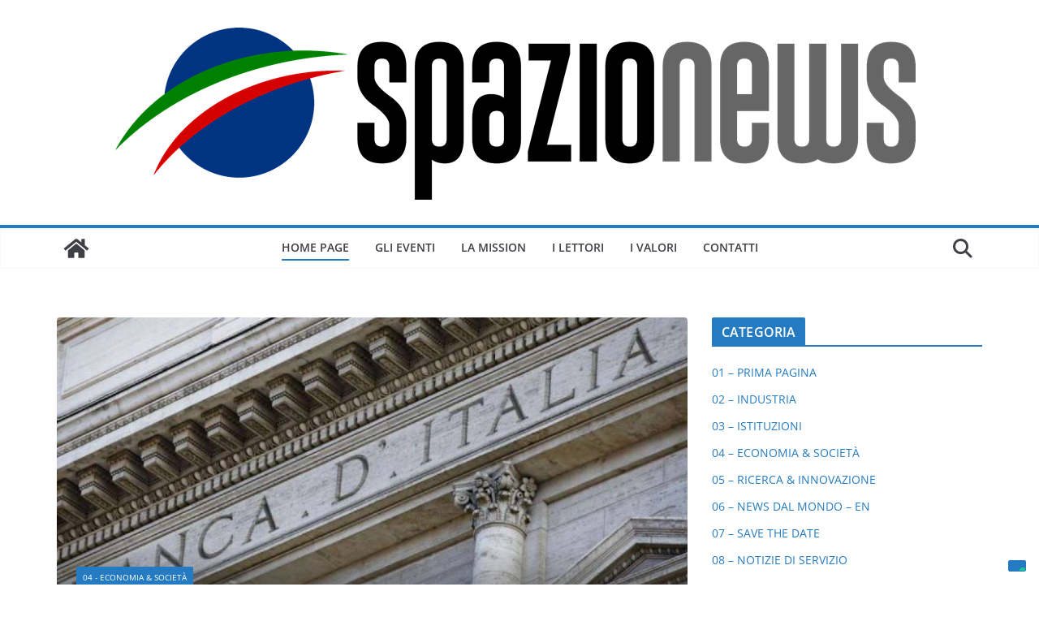

--- FILE ---
content_type: text/html; charset=UTF-8
request_url: http://spazio-news.it/tag/flight-training-school-ifts-internationa/
body_size: 20899
content:
		<!doctype html>
		<html lang="it-IT">
		
<head>

			<meta charset="UTF-8"/>
		<meta name="viewport" content="width=device-width, initial-scale=1">
		<link rel="profile" href="http://gmpg.org/xfn/11"/>
		
				<script type="text/javascript" class="_iub_cs_skip">
				var _iub = _iub || {};
				_iub.csConfiguration = _iub.csConfiguration || {};
				_iub.csConfiguration.siteId = "3929092";
				_iub.csConfiguration.cookiePolicyId = "45245277";
			</script>
			<script class="_iub_cs_skip" src="https://cs.iubenda.com/autoblocking/3929092.js"></script>
			<meta name='robots' content='index, follow, max-image-preview:large, max-snippet:-1, max-video-preview:-1' />
	<style>img:is([sizes="auto" i], [sizes^="auto," i]) { contain-intrinsic-size: 3000px 1500px }</style>
	
	<!-- This site is optimized with the Yoast SEO plugin v26.2 - https://yoast.com/wordpress/plugins/seo/ -->
	<title>Spazio-News Magazine</title>
	<meta name="description" content="Spazio-News Magazine è la guida che sfida, semplifica e racconta la complessità del mondo industriale, economico e globale. Spazio-News ha l’obiettivo di diventare il riferimento online per il comparto aerospaziale e più in generale per le industrie, gli Enti di ricerca, le Associazioni e le Istituzioni coinvolte in uno dei settori strategici per lo sviluppo del Paese." />
	<link rel="canonical" href="http://spazio-news.it/" />
	<link rel="next" href="http://spazio-news.it?page=2" />
	<meta property="og:locale" content="it_IT" />
	<meta property="og:type" content="website" />
	<meta property="og:title" content="Spazio-News Magazine" />
	<meta property="og:description" content="Spazio-News Magazine è la guida che sfida, semplifica e racconta la complessità del mondo industriale, economico e globale. Spazio-News ha l’obiettivo di diventare il riferimento online per il comparto aerospaziale e più in generale per le industrie, gli Enti di ricerca, le Associazioni e le Istituzioni coinvolte in uno dei settori strategici per lo sviluppo del Paese." />
	<meta property="og:url" content="http://spazio-news.it/" />
	<meta property="og:site_name" content="Spazio-News Magazine" />
	<meta property="og:image" content="http://spazio-news.it/wp-content/uploads/2023/09/Spazio-News-Magazine-Logo-IT-Senza-scritta.png" />
	<meta property="og:image:width" content="1280" />
	<meta property="og:image:height" content="720" />
	<meta property="og:image:type" content="image/png" />
	<meta name="twitter:card" content="summary_large_image" />
	<meta name="twitter:site" content="@News_spazio" />
	<script type="application/ld+json" class="yoast-schema-graph">{"@context":"https://schema.org","@graph":[{"@type":"CollectionPage","@id":"http://spazio-news.it/","url":"http://spazio-news.it/","name":"Spazio-News Magazine","isPartOf":{"@id":"http://spazio-news.it/#website"},"about":{"@id":"http://spazio-news.it/#organization"},"description":"Spazio-News Magazine è la guida che sfida, semplifica e racconta la complessità del mondo industriale, economico e globale. Spazio-News ha l’obiettivo di diventare il riferimento online per il comparto aerospaziale e più in generale per le industrie, gli Enti di ricerca, le Associazioni e le Istituzioni coinvolte in uno dei settori strategici per lo sviluppo del Paese.","breadcrumb":{"@id":"http://spazio-news.it/#breadcrumb"},"inLanguage":"it-IT"},{"@type":"BreadcrumbList","@id":"http://spazio-news.it/#breadcrumb","itemListElement":[{"@type":"ListItem","position":1,"name":"Home"}]},{"@type":"WebSite","@id":"http://spazio-news.it/#website","url":"http://spazio-news.it/","name":"Spazio-News Magazine","description":"La guida che sfida la complessità del mondo industriale","publisher":{"@id":"http://spazio-news.it/#organization"},"alternateName":"Spazio-news.it","potentialAction":[{"@type":"SearchAction","target":{"@type":"EntryPoint","urlTemplate":"http://spazio-news.it/?s={search_term_string}"},"query-input":{"@type":"PropertyValueSpecification","valueRequired":true,"valueName":"search_term_string"}}],"inLanguage":"it-IT"},{"@type":"Organization","@id":"http://spazio-news.it/#organization","name":"Spazio-News Magazine","url":"http://spazio-news.it/","logo":{"@type":"ImageObject","inLanguage":"it-IT","@id":"http://spazio-news.it/#/schema/logo/image/","url":"http://spazio-news.it/wp-content/uploads/2023/09/Logo-Spazio-News-512-x-512-NO-testo.jpg","contentUrl":"http://spazio-news.it/wp-content/uploads/2023/09/Logo-Spazio-News-512-x-512-NO-testo.jpg","width":512,"height":512,"caption":"Spazio-News Magazine"},"image":{"@id":"http://spazio-news.it/#/schema/logo/image/"},"sameAs":["https://m.facebook.com/spazio-news-magazine","https://x.com/News_spazio"]}]}</script>
	<!-- / Yoast SEO plugin. -->


<link rel='dns-prefetch' href='//cdn.iubenda.com' />
<link rel="alternate" type="application/rss+xml" title="Spazio-News Magazine &raquo; Feed" href="http://spazio-news.it/?feed=rss2" />
<link rel="alternate" type="application/rss+xml" title="Spazio-News Magazine &raquo; Feed dei commenti" href="http://spazio-news.it/?feed=comments-rss2" />
<script type="text/javascript">
/* <![CDATA[ */
window._wpemojiSettings = {"baseUrl":"https:\/\/s.w.org\/images\/core\/emoji\/15.0.3\/72x72\/","ext":".png","svgUrl":"https:\/\/s.w.org\/images\/core\/emoji\/15.0.3\/svg\/","svgExt":".svg","source":{"concatemoji":"http:\/\/spazio-news.it\/wp-includes\/js\/wp-emoji-release.min.js?ver=6.7.4"}};
/*! This file is auto-generated */
!function(i,n){var o,s,e;function c(e){try{var t={supportTests:e,timestamp:(new Date).valueOf()};sessionStorage.setItem(o,JSON.stringify(t))}catch(e){}}function p(e,t,n){e.clearRect(0,0,e.canvas.width,e.canvas.height),e.fillText(t,0,0);var t=new Uint32Array(e.getImageData(0,0,e.canvas.width,e.canvas.height).data),r=(e.clearRect(0,0,e.canvas.width,e.canvas.height),e.fillText(n,0,0),new Uint32Array(e.getImageData(0,0,e.canvas.width,e.canvas.height).data));return t.every(function(e,t){return e===r[t]})}function u(e,t,n){switch(t){case"flag":return n(e,"\ud83c\udff3\ufe0f\u200d\u26a7\ufe0f","\ud83c\udff3\ufe0f\u200b\u26a7\ufe0f")?!1:!n(e,"\ud83c\uddfa\ud83c\uddf3","\ud83c\uddfa\u200b\ud83c\uddf3")&&!n(e,"\ud83c\udff4\udb40\udc67\udb40\udc62\udb40\udc65\udb40\udc6e\udb40\udc67\udb40\udc7f","\ud83c\udff4\u200b\udb40\udc67\u200b\udb40\udc62\u200b\udb40\udc65\u200b\udb40\udc6e\u200b\udb40\udc67\u200b\udb40\udc7f");case"emoji":return!n(e,"\ud83d\udc26\u200d\u2b1b","\ud83d\udc26\u200b\u2b1b")}return!1}function f(e,t,n){var r="undefined"!=typeof WorkerGlobalScope&&self instanceof WorkerGlobalScope?new OffscreenCanvas(300,150):i.createElement("canvas"),a=r.getContext("2d",{willReadFrequently:!0}),o=(a.textBaseline="top",a.font="600 32px Arial",{});return e.forEach(function(e){o[e]=t(a,e,n)}),o}function t(e){var t=i.createElement("script");t.src=e,t.defer=!0,i.head.appendChild(t)}"undefined"!=typeof Promise&&(o="wpEmojiSettingsSupports",s=["flag","emoji"],n.supports={everything:!0,everythingExceptFlag:!0},e=new Promise(function(e){i.addEventListener("DOMContentLoaded",e,{once:!0})}),new Promise(function(t){var n=function(){try{var e=JSON.parse(sessionStorage.getItem(o));if("object"==typeof e&&"number"==typeof e.timestamp&&(new Date).valueOf()<e.timestamp+604800&&"object"==typeof e.supportTests)return e.supportTests}catch(e){}return null}();if(!n){if("undefined"!=typeof Worker&&"undefined"!=typeof OffscreenCanvas&&"undefined"!=typeof URL&&URL.createObjectURL&&"undefined"!=typeof Blob)try{var e="postMessage("+f.toString()+"("+[JSON.stringify(s),u.toString(),p.toString()].join(",")+"));",r=new Blob([e],{type:"text/javascript"}),a=new Worker(URL.createObjectURL(r),{name:"wpTestEmojiSupports"});return void(a.onmessage=function(e){c(n=e.data),a.terminate(),t(n)})}catch(e){}c(n=f(s,u,p))}t(n)}).then(function(e){for(var t in e)n.supports[t]=e[t],n.supports.everything=n.supports.everything&&n.supports[t],"flag"!==t&&(n.supports.everythingExceptFlag=n.supports.everythingExceptFlag&&n.supports[t]);n.supports.everythingExceptFlag=n.supports.everythingExceptFlag&&!n.supports.flag,n.DOMReady=!1,n.readyCallback=function(){n.DOMReady=!0}}).then(function(){return e}).then(function(){var e;n.supports.everything||(n.readyCallback(),(e=n.source||{}).concatemoji?t(e.concatemoji):e.wpemoji&&e.twemoji&&(t(e.twemoji),t(e.wpemoji)))}))}((window,document),window._wpemojiSettings);
/* ]]> */
</script>
<style id='wp-emoji-styles-inline-css' type='text/css'>

	img.wp-smiley, img.emoji {
		display: inline !important;
		border: none !important;
		box-shadow: none !important;
		height: 1em !important;
		width: 1em !important;
		margin: 0 0.07em !important;
		vertical-align: -0.1em !important;
		background: none !important;
		padding: 0 !important;
	}
</style>
<link rel='stylesheet' id='wp-block-library-css' href='http://spazio-news.it/wp-includes/css/dist/block-library/style.min.css?ver=6.7.4' type='text/css' media='all' />
<style id='wp-block-library-theme-inline-css' type='text/css'>
.wp-block-audio :where(figcaption){color:#555;font-size:13px;text-align:center}.is-dark-theme .wp-block-audio :where(figcaption){color:#ffffffa6}.wp-block-audio{margin:0 0 1em}.wp-block-code{border:1px solid #ccc;border-radius:4px;font-family:Menlo,Consolas,monaco,monospace;padding:.8em 1em}.wp-block-embed :where(figcaption){color:#555;font-size:13px;text-align:center}.is-dark-theme .wp-block-embed :where(figcaption){color:#ffffffa6}.wp-block-embed{margin:0 0 1em}.blocks-gallery-caption{color:#555;font-size:13px;text-align:center}.is-dark-theme .blocks-gallery-caption{color:#ffffffa6}:root :where(.wp-block-image figcaption){color:#555;font-size:13px;text-align:center}.is-dark-theme :root :where(.wp-block-image figcaption){color:#ffffffa6}.wp-block-image{margin:0 0 1em}.wp-block-pullquote{border-bottom:4px solid;border-top:4px solid;color:currentColor;margin-bottom:1.75em}.wp-block-pullquote cite,.wp-block-pullquote footer,.wp-block-pullquote__citation{color:currentColor;font-size:.8125em;font-style:normal;text-transform:uppercase}.wp-block-quote{border-left:.25em solid;margin:0 0 1.75em;padding-left:1em}.wp-block-quote cite,.wp-block-quote footer{color:currentColor;font-size:.8125em;font-style:normal;position:relative}.wp-block-quote:where(.has-text-align-right){border-left:none;border-right:.25em solid;padding-left:0;padding-right:1em}.wp-block-quote:where(.has-text-align-center){border:none;padding-left:0}.wp-block-quote.is-large,.wp-block-quote.is-style-large,.wp-block-quote:where(.is-style-plain){border:none}.wp-block-search .wp-block-search__label{font-weight:700}.wp-block-search__button{border:1px solid #ccc;padding:.375em .625em}:where(.wp-block-group.has-background){padding:1.25em 2.375em}.wp-block-separator.has-css-opacity{opacity:.4}.wp-block-separator{border:none;border-bottom:2px solid;margin-left:auto;margin-right:auto}.wp-block-separator.has-alpha-channel-opacity{opacity:1}.wp-block-separator:not(.is-style-wide):not(.is-style-dots){width:100px}.wp-block-separator.has-background:not(.is-style-dots){border-bottom:none;height:1px}.wp-block-separator.has-background:not(.is-style-wide):not(.is-style-dots){height:2px}.wp-block-table{margin:0 0 1em}.wp-block-table td,.wp-block-table th{word-break:normal}.wp-block-table :where(figcaption){color:#555;font-size:13px;text-align:center}.is-dark-theme .wp-block-table :where(figcaption){color:#ffffffa6}.wp-block-video :where(figcaption){color:#555;font-size:13px;text-align:center}.is-dark-theme .wp-block-video :where(figcaption){color:#ffffffa6}.wp-block-video{margin:0 0 1em}:root :where(.wp-block-template-part.has-background){margin-bottom:0;margin-top:0;padding:1.25em 2.375em}
</style>
<style id='global-styles-inline-css' type='text/css'>
:root{--wp--preset--aspect-ratio--square: 1;--wp--preset--aspect-ratio--4-3: 4/3;--wp--preset--aspect-ratio--3-4: 3/4;--wp--preset--aspect-ratio--3-2: 3/2;--wp--preset--aspect-ratio--2-3: 2/3;--wp--preset--aspect-ratio--16-9: 16/9;--wp--preset--aspect-ratio--9-16: 9/16;--wp--preset--color--black: #000000;--wp--preset--color--cyan-bluish-gray: #abb8c3;--wp--preset--color--white: #ffffff;--wp--preset--color--pale-pink: #f78da7;--wp--preset--color--vivid-red: #cf2e2e;--wp--preset--color--luminous-vivid-orange: #ff6900;--wp--preset--color--luminous-vivid-amber: #fcb900;--wp--preset--color--light-green-cyan: #7bdcb5;--wp--preset--color--vivid-green-cyan: #00d084;--wp--preset--color--pale-cyan-blue: #8ed1fc;--wp--preset--color--vivid-cyan-blue: #0693e3;--wp--preset--color--vivid-purple: #9b51e0;--wp--preset--color--cm-color-1: #257BC1;--wp--preset--color--cm-color-2: #2270B0;--wp--preset--color--cm-color-3: #FFFFFF;--wp--preset--color--cm-color-4: #F9FEFD;--wp--preset--color--cm-color-5: #27272A;--wp--preset--color--cm-color-6: #16181A;--wp--preset--color--cm-color-7: #8F8F8F;--wp--preset--color--cm-color-8: #FFFFFF;--wp--preset--color--cm-color-9: #C7C7C7;--wp--preset--gradient--vivid-cyan-blue-to-vivid-purple: linear-gradient(135deg,rgba(6,147,227,1) 0%,rgb(155,81,224) 100%);--wp--preset--gradient--light-green-cyan-to-vivid-green-cyan: linear-gradient(135deg,rgb(122,220,180) 0%,rgb(0,208,130) 100%);--wp--preset--gradient--luminous-vivid-amber-to-luminous-vivid-orange: linear-gradient(135deg,rgba(252,185,0,1) 0%,rgba(255,105,0,1) 100%);--wp--preset--gradient--luminous-vivid-orange-to-vivid-red: linear-gradient(135deg,rgba(255,105,0,1) 0%,rgb(207,46,46) 100%);--wp--preset--gradient--very-light-gray-to-cyan-bluish-gray: linear-gradient(135deg,rgb(238,238,238) 0%,rgb(169,184,195) 100%);--wp--preset--gradient--cool-to-warm-spectrum: linear-gradient(135deg,rgb(74,234,220) 0%,rgb(151,120,209) 20%,rgb(207,42,186) 40%,rgb(238,44,130) 60%,rgb(251,105,98) 80%,rgb(254,248,76) 100%);--wp--preset--gradient--blush-light-purple: linear-gradient(135deg,rgb(255,206,236) 0%,rgb(152,150,240) 100%);--wp--preset--gradient--blush-bordeaux: linear-gradient(135deg,rgb(254,205,165) 0%,rgb(254,45,45) 50%,rgb(107,0,62) 100%);--wp--preset--gradient--luminous-dusk: linear-gradient(135deg,rgb(255,203,112) 0%,rgb(199,81,192) 50%,rgb(65,88,208) 100%);--wp--preset--gradient--pale-ocean: linear-gradient(135deg,rgb(255,245,203) 0%,rgb(182,227,212) 50%,rgb(51,167,181) 100%);--wp--preset--gradient--electric-grass: linear-gradient(135deg,rgb(202,248,128) 0%,rgb(113,206,126) 100%);--wp--preset--gradient--midnight: linear-gradient(135deg,rgb(2,3,129) 0%,rgb(40,116,252) 100%);--wp--preset--font-size--small: 13px;--wp--preset--font-size--medium: 16px;--wp--preset--font-size--large: 20px;--wp--preset--font-size--x-large: 24px;--wp--preset--font-size--xx-large: 30px;--wp--preset--font-size--huge: 36px;--wp--preset--font-family--dm-sans: DM Sans, sans-serif;--wp--preset--font-family--public-sans: Public Sans, sans-serif;--wp--preset--font-family--roboto: Roboto, sans-serif;--wp--preset--font-family--segoe-ui: Segoe UI, Arial, sans-serif;--wp--preset--font-family--ibm-plex-serif: IBM Plex Serif, sans-serif;--wp--preset--font-family--inter: Inter, sans-serif;--wp--preset--spacing--20: 0.44rem;--wp--preset--spacing--30: 0.67rem;--wp--preset--spacing--40: 1rem;--wp--preset--spacing--50: 1.5rem;--wp--preset--spacing--60: 2.25rem;--wp--preset--spacing--70: 3.38rem;--wp--preset--spacing--80: 5.06rem;--wp--preset--shadow--natural: 6px 6px 9px rgba(0, 0, 0, 0.2);--wp--preset--shadow--deep: 12px 12px 50px rgba(0, 0, 0, 0.4);--wp--preset--shadow--sharp: 6px 6px 0px rgba(0, 0, 0, 0.2);--wp--preset--shadow--outlined: 6px 6px 0px -3px rgba(255, 255, 255, 1), 6px 6px rgba(0, 0, 0, 1);--wp--preset--shadow--crisp: 6px 6px 0px rgba(0, 0, 0, 1);}:root { --wp--style--global--content-size: 760px;--wp--style--global--wide-size: 1160px; }:where(body) { margin: 0; }.wp-site-blocks > .alignleft { float: left; margin-right: 2em; }.wp-site-blocks > .alignright { float: right; margin-left: 2em; }.wp-site-blocks > .aligncenter { justify-content: center; margin-left: auto; margin-right: auto; }:where(.wp-site-blocks) > * { margin-block-start: 24px; margin-block-end: 0; }:where(.wp-site-blocks) > :first-child { margin-block-start: 0; }:where(.wp-site-blocks) > :last-child { margin-block-end: 0; }:root { --wp--style--block-gap: 24px; }:root :where(.is-layout-flow) > :first-child{margin-block-start: 0;}:root :where(.is-layout-flow) > :last-child{margin-block-end: 0;}:root :where(.is-layout-flow) > *{margin-block-start: 24px;margin-block-end: 0;}:root :where(.is-layout-constrained) > :first-child{margin-block-start: 0;}:root :where(.is-layout-constrained) > :last-child{margin-block-end: 0;}:root :where(.is-layout-constrained) > *{margin-block-start: 24px;margin-block-end: 0;}:root :where(.is-layout-flex){gap: 24px;}:root :where(.is-layout-grid){gap: 24px;}.is-layout-flow > .alignleft{float: left;margin-inline-start: 0;margin-inline-end: 2em;}.is-layout-flow > .alignright{float: right;margin-inline-start: 2em;margin-inline-end: 0;}.is-layout-flow > .aligncenter{margin-left: auto !important;margin-right: auto !important;}.is-layout-constrained > .alignleft{float: left;margin-inline-start: 0;margin-inline-end: 2em;}.is-layout-constrained > .alignright{float: right;margin-inline-start: 2em;margin-inline-end: 0;}.is-layout-constrained > .aligncenter{margin-left: auto !important;margin-right: auto !important;}.is-layout-constrained > :where(:not(.alignleft):not(.alignright):not(.alignfull)){max-width: var(--wp--style--global--content-size);margin-left: auto !important;margin-right: auto !important;}.is-layout-constrained > .alignwide{max-width: var(--wp--style--global--wide-size);}body .is-layout-flex{display: flex;}.is-layout-flex{flex-wrap: wrap;align-items: center;}.is-layout-flex > :is(*, div){margin: 0;}body .is-layout-grid{display: grid;}.is-layout-grid > :is(*, div){margin: 0;}body{padding-top: 0px;padding-right: 0px;padding-bottom: 0px;padding-left: 0px;}a:where(:not(.wp-element-button)){text-decoration: underline;}:root :where(.wp-element-button, .wp-block-button__link){background-color: #32373c;border-width: 0;color: #fff;font-family: inherit;font-size: inherit;line-height: inherit;padding: calc(0.667em + 2px) calc(1.333em + 2px);text-decoration: none;}.has-black-color{color: var(--wp--preset--color--black) !important;}.has-cyan-bluish-gray-color{color: var(--wp--preset--color--cyan-bluish-gray) !important;}.has-white-color{color: var(--wp--preset--color--white) !important;}.has-pale-pink-color{color: var(--wp--preset--color--pale-pink) !important;}.has-vivid-red-color{color: var(--wp--preset--color--vivid-red) !important;}.has-luminous-vivid-orange-color{color: var(--wp--preset--color--luminous-vivid-orange) !important;}.has-luminous-vivid-amber-color{color: var(--wp--preset--color--luminous-vivid-amber) !important;}.has-light-green-cyan-color{color: var(--wp--preset--color--light-green-cyan) !important;}.has-vivid-green-cyan-color{color: var(--wp--preset--color--vivid-green-cyan) !important;}.has-pale-cyan-blue-color{color: var(--wp--preset--color--pale-cyan-blue) !important;}.has-vivid-cyan-blue-color{color: var(--wp--preset--color--vivid-cyan-blue) !important;}.has-vivid-purple-color{color: var(--wp--preset--color--vivid-purple) !important;}.has-cm-color-1-color{color: var(--wp--preset--color--cm-color-1) !important;}.has-cm-color-2-color{color: var(--wp--preset--color--cm-color-2) !important;}.has-cm-color-3-color{color: var(--wp--preset--color--cm-color-3) !important;}.has-cm-color-4-color{color: var(--wp--preset--color--cm-color-4) !important;}.has-cm-color-5-color{color: var(--wp--preset--color--cm-color-5) !important;}.has-cm-color-6-color{color: var(--wp--preset--color--cm-color-6) !important;}.has-cm-color-7-color{color: var(--wp--preset--color--cm-color-7) !important;}.has-cm-color-8-color{color: var(--wp--preset--color--cm-color-8) !important;}.has-cm-color-9-color{color: var(--wp--preset--color--cm-color-9) !important;}.has-black-background-color{background-color: var(--wp--preset--color--black) !important;}.has-cyan-bluish-gray-background-color{background-color: var(--wp--preset--color--cyan-bluish-gray) !important;}.has-white-background-color{background-color: var(--wp--preset--color--white) !important;}.has-pale-pink-background-color{background-color: var(--wp--preset--color--pale-pink) !important;}.has-vivid-red-background-color{background-color: var(--wp--preset--color--vivid-red) !important;}.has-luminous-vivid-orange-background-color{background-color: var(--wp--preset--color--luminous-vivid-orange) !important;}.has-luminous-vivid-amber-background-color{background-color: var(--wp--preset--color--luminous-vivid-amber) !important;}.has-light-green-cyan-background-color{background-color: var(--wp--preset--color--light-green-cyan) !important;}.has-vivid-green-cyan-background-color{background-color: var(--wp--preset--color--vivid-green-cyan) !important;}.has-pale-cyan-blue-background-color{background-color: var(--wp--preset--color--pale-cyan-blue) !important;}.has-vivid-cyan-blue-background-color{background-color: var(--wp--preset--color--vivid-cyan-blue) !important;}.has-vivid-purple-background-color{background-color: var(--wp--preset--color--vivid-purple) !important;}.has-cm-color-1-background-color{background-color: var(--wp--preset--color--cm-color-1) !important;}.has-cm-color-2-background-color{background-color: var(--wp--preset--color--cm-color-2) !important;}.has-cm-color-3-background-color{background-color: var(--wp--preset--color--cm-color-3) !important;}.has-cm-color-4-background-color{background-color: var(--wp--preset--color--cm-color-4) !important;}.has-cm-color-5-background-color{background-color: var(--wp--preset--color--cm-color-5) !important;}.has-cm-color-6-background-color{background-color: var(--wp--preset--color--cm-color-6) !important;}.has-cm-color-7-background-color{background-color: var(--wp--preset--color--cm-color-7) !important;}.has-cm-color-8-background-color{background-color: var(--wp--preset--color--cm-color-8) !important;}.has-cm-color-9-background-color{background-color: var(--wp--preset--color--cm-color-9) !important;}.has-black-border-color{border-color: var(--wp--preset--color--black) !important;}.has-cyan-bluish-gray-border-color{border-color: var(--wp--preset--color--cyan-bluish-gray) !important;}.has-white-border-color{border-color: var(--wp--preset--color--white) !important;}.has-pale-pink-border-color{border-color: var(--wp--preset--color--pale-pink) !important;}.has-vivid-red-border-color{border-color: var(--wp--preset--color--vivid-red) !important;}.has-luminous-vivid-orange-border-color{border-color: var(--wp--preset--color--luminous-vivid-orange) !important;}.has-luminous-vivid-amber-border-color{border-color: var(--wp--preset--color--luminous-vivid-amber) !important;}.has-light-green-cyan-border-color{border-color: var(--wp--preset--color--light-green-cyan) !important;}.has-vivid-green-cyan-border-color{border-color: var(--wp--preset--color--vivid-green-cyan) !important;}.has-pale-cyan-blue-border-color{border-color: var(--wp--preset--color--pale-cyan-blue) !important;}.has-vivid-cyan-blue-border-color{border-color: var(--wp--preset--color--vivid-cyan-blue) !important;}.has-vivid-purple-border-color{border-color: var(--wp--preset--color--vivid-purple) !important;}.has-cm-color-1-border-color{border-color: var(--wp--preset--color--cm-color-1) !important;}.has-cm-color-2-border-color{border-color: var(--wp--preset--color--cm-color-2) !important;}.has-cm-color-3-border-color{border-color: var(--wp--preset--color--cm-color-3) !important;}.has-cm-color-4-border-color{border-color: var(--wp--preset--color--cm-color-4) !important;}.has-cm-color-5-border-color{border-color: var(--wp--preset--color--cm-color-5) !important;}.has-cm-color-6-border-color{border-color: var(--wp--preset--color--cm-color-6) !important;}.has-cm-color-7-border-color{border-color: var(--wp--preset--color--cm-color-7) !important;}.has-cm-color-8-border-color{border-color: var(--wp--preset--color--cm-color-8) !important;}.has-cm-color-9-border-color{border-color: var(--wp--preset--color--cm-color-9) !important;}.has-vivid-cyan-blue-to-vivid-purple-gradient-background{background: var(--wp--preset--gradient--vivid-cyan-blue-to-vivid-purple) !important;}.has-light-green-cyan-to-vivid-green-cyan-gradient-background{background: var(--wp--preset--gradient--light-green-cyan-to-vivid-green-cyan) !important;}.has-luminous-vivid-amber-to-luminous-vivid-orange-gradient-background{background: var(--wp--preset--gradient--luminous-vivid-amber-to-luminous-vivid-orange) !important;}.has-luminous-vivid-orange-to-vivid-red-gradient-background{background: var(--wp--preset--gradient--luminous-vivid-orange-to-vivid-red) !important;}.has-very-light-gray-to-cyan-bluish-gray-gradient-background{background: var(--wp--preset--gradient--very-light-gray-to-cyan-bluish-gray) !important;}.has-cool-to-warm-spectrum-gradient-background{background: var(--wp--preset--gradient--cool-to-warm-spectrum) !important;}.has-blush-light-purple-gradient-background{background: var(--wp--preset--gradient--blush-light-purple) !important;}.has-blush-bordeaux-gradient-background{background: var(--wp--preset--gradient--blush-bordeaux) !important;}.has-luminous-dusk-gradient-background{background: var(--wp--preset--gradient--luminous-dusk) !important;}.has-pale-ocean-gradient-background{background: var(--wp--preset--gradient--pale-ocean) !important;}.has-electric-grass-gradient-background{background: var(--wp--preset--gradient--electric-grass) !important;}.has-midnight-gradient-background{background: var(--wp--preset--gradient--midnight) !important;}.has-small-font-size{font-size: var(--wp--preset--font-size--small) !important;}.has-medium-font-size{font-size: var(--wp--preset--font-size--medium) !important;}.has-large-font-size{font-size: var(--wp--preset--font-size--large) !important;}.has-x-large-font-size{font-size: var(--wp--preset--font-size--x-large) !important;}.has-xx-large-font-size{font-size: var(--wp--preset--font-size--xx-large) !important;}.has-huge-font-size{font-size: var(--wp--preset--font-size--huge) !important;}.has-dm-sans-font-family{font-family: var(--wp--preset--font-family--dm-sans) !important;}.has-public-sans-font-family{font-family: var(--wp--preset--font-family--public-sans) !important;}.has-roboto-font-family{font-family: var(--wp--preset--font-family--roboto) !important;}.has-segoe-ui-font-family{font-family: var(--wp--preset--font-family--segoe-ui) !important;}.has-ibm-plex-serif-font-family{font-family: var(--wp--preset--font-family--ibm-plex-serif) !important;}.has-inter-font-family{font-family: var(--wp--preset--font-family--inter) !important;}
:root :where(.wp-block-pullquote){font-size: 1.5em;line-height: 1.6;}
</style>
<link rel='stylesheet' id='colormag_style-css' href='http://spazio-news.it/wp-content/themes/colormag/style.css?ver=1762981659' type='text/css' media='all' />
<style id='colormag_style-inline-css' type='text/css'>
body{color:#444444;}.cm-posts .post{box-shadow:0px 0px 2px 0px #E4E4E7;}@media screen and (min-width: 992px) {.cm-primary{width:70%;}}.colormag-button,
			input[type="reset"],
			input[type="button"],
			input[type="submit"],
			button,
			.cm-entry-button span,
			.wp-block-button .wp-block-button__link{color:#ffffff;}.cm-content{background-color:#ffffff;background-size:contain;}body,body.boxed{background-color:67a1d3;background-position:;background-size:;background-attachment:;background-repeat:;}.cm-header .cm-menu-toggle svg,
			.cm-header .cm-menu-toggle svg{fill:#fff;}.cm-footer-bar-area .cm-footer-bar__2 a{color:#207daf;}body{color:#444444;}.cm-posts .post{box-shadow:0px 0px 2px 0px #E4E4E7;}@media screen and (min-width: 992px) {.cm-primary{width:70%;}}.colormag-button,
			input[type="reset"],
			input[type="button"],
			input[type="submit"],
			button,
			.cm-entry-button span,
			.wp-block-button .wp-block-button__link{color:#ffffff;}.cm-content{background-color:#ffffff;background-size:contain;}body,body.boxed{background-color:67a1d3;background-position:;background-size:;background-attachment:;background-repeat:;}.cm-header .cm-menu-toggle svg,
			.cm-header .cm-menu-toggle svg{fill:#fff;}.cm-footer-bar-area .cm-footer-bar__2 a{color:#207daf;}.cm-header-builder .cm-header-buttons .cm-header-button .cm-button{background-color:#207daf;}.cm-header-builder .cm-header-top-row{background-color:#f4f4f5;}.cm-header-builder .cm-primary-nav .sub-menu, .cm-header-builder .cm-primary-nav .children{background-color:#232323;background-size:contain;}.cm-header-builder nav.cm-secondary-nav ul.sub-menu, .cm-header-builder .cm-secondary-nav .children{background-color:#232323;background-size:contain;}.cm-footer-builder .cm-footer-bottom-row{border-color:#3F3F46;}:root{--top-grid-columns: 4;
			--main-grid-columns: 4;
			--bottom-grid-columns: 2;
			}.cm-footer-builder .cm-footer-bottom-row .cm-footer-col{flex-direction: column;}.cm-footer-builder .cm-footer-main-row .cm-footer-col{flex-direction: column;}.cm-footer-builder .cm-footer-top-row .cm-footer-col{flex-direction: column;} :root{--cm-color-1: #257BC1;--cm-color-2: #2270B0;--cm-color-3: #FFFFFF;--cm-color-4: #F9FEFD;--cm-color-5: #27272A;--cm-color-6: #16181A;--cm-color-7: #8F8F8F;--cm-color-8: #FFFFFF;--cm-color-9: #C7C7C7;}:root {--wp--preset--color--cm-color-1:#257BC1;--wp--preset--color--cm-color-2:#2270B0;--wp--preset--color--cm-color-3:#FFFFFF;--wp--preset--color--cm-color-4:#F9FEFD;--wp--preset--color--cm-color-5:#27272A;--wp--preset--color--cm-color-6:#16181A;--wp--preset--color--cm-color-7:#8F8F8F;--wp--preset--color--cm-color-8:#FFFFFF;--wp--preset--color--cm-color-9:#C7C7C7;}:root {--e-global-color-cmcolor1: #257BC1;--e-global-color-cmcolor2: #2270B0;--e-global-color-cmcolor3: #FFFFFF;--e-global-color-cmcolor4: #F9FEFD;--e-global-color-cmcolor5: #27272A;--e-global-color-cmcolor6: #16181A;--e-global-color-cmcolor7: #8F8F8F;--e-global-color-cmcolor8: #FFFFFF;--e-global-color-cmcolor9: #C7C7C7;}
</style>
<link rel='stylesheet' id='font-awesome-all-css' href='http://spazio-news.it/wp-content/themes/colormag/inc/customizer/customind/assets/fontawesome/v6/css/all.min.css?ver=6.2.4' type='text/css' media='all' />
<link rel='stylesheet' id='font-awesome-4-css' href='http://spazio-news.it/wp-content/themes/colormag/assets/library/font-awesome/css/v4-shims.min.css?ver=4.7.0' type='text/css' media='all' />
<link rel='stylesheet' id='colormag-font-awesome-6-css' href='http://spazio-news.it/wp-content/themes/colormag/inc/customizer/customind/assets/fontawesome/v6/css/all.min.css?ver=6.2.4' type='text/css' media='all' />
<link rel='stylesheet' id='jquery-lazyloadxt-spinner-css-css' href='//spazio-news.it/wp-content/plugins/a3-lazy-load/assets/css/jquery.lazyloadxt.spinner.css?ver=6.7.4' type='text/css' media='all' />
<link rel='stylesheet' id='a3a3_lazy_load-css' href='//spazio-news.it/wp-content/uploads/sass/a3_lazy_load.min.css?ver=1544970680' type='text/css' media='all' />

<script  type="text/javascript" class=" _iub_cs_skip" type="text/javascript" id="iubenda-head-inline-scripts-0">
/* <![CDATA[ */
            var _iub = _iub || [];
            _iub.csConfiguration ={"floatingPreferencesButtonDisplay":"bottom-right","lang":"it","siteId":"3929092","cookiePolicyId":"45245277","whitelabel":false,"banner":{"closeButtonDisplay":false,"listPurposes":true,"explicitWithdrawal":true,"position":"float-top-center","style":"dark"},"perPurposeConsent":true,"enableUspr":true,"showBannerForUS":true,"enableLgpd":true,"googleAdditionalConsentMode":true,"invalidateConsentWithoutLog":true}; 
/* ]]> */
</script>
<script  type="text/javascript" class=" _iub_cs_skip" type="text/javascript" src="//cdn.iubenda.com/cs/gpp/stub.js?ver=3.12.4" id="iubenda-head-scripts-0-js"></script>
<script  type="text/javascript" charset="UTF-8" async="" class=" _iub_cs_skip" type="text/javascript" src="//cdn.iubenda.com/cs/iubenda_cs.js?ver=3.12.4" id="iubenda-head-scripts-1-js"></script>
<script type="text/javascript" src="http://spazio-news.it/wp-includes/js/jquery/jquery.min.js?ver=3.7.1" id="jquery-core-js"></script>
<script type="text/javascript" src="http://spazio-news.it/wp-includes/js/jquery/jquery-migrate.min.js?ver=3.4.1" id="jquery-migrate-js"></script>
<!--[if lte IE 8]>
<script type="text/javascript" src="http://spazio-news.it/wp-content/themes/colormag/assets/js/html5shiv.min.js?ver=4.1.1" id="html5-js"></script>
<![endif]-->
<script type="text/javascript" id="jquery-lazyloadxt-js-extra">
/* <![CDATA[ */
var a3_lazyload_params = {"apply_images":"1","apply_videos":"1"};
/* ]]> */
</script>
<script type="text/javascript" src="//spazio-news.it/wp-content/plugins/a3-lazy-load/assets/js/jquery.lazyloadxt.extra.min.js?ver=2.7.6" id="jquery-lazyloadxt-js"></script>
<script type="text/javascript" src="//spazio-news.it/wp-content/plugins/a3-lazy-load/assets/js/jquery.lazyloadxt.srcset.min.js?ver=2.7.6" id="jquery-lazyloadxt-srcset-js"></script>
<script type="text/javascript" id="jquery-lazyloadxt-extend-js-extra">
/* <![CDATA[ */
var a3_lazyload_extend_params = {"edgeY":"0","horizontal_container_classnames":""};
/* ]]> */
</script>
<script type="text/javascript" src="//spazio-news.it/wp-content/plugins/a3-lazy-load/assets/js/jquery.lazyloadxt.extend.js?ver=2.7.6" id="jquery-lazyloadxt-extend-js"></script>
<link rel="https://api.w.org/" href="http://spazio-news.it/index.php?rest_route=/" /><link rel="EditURI" type="application/rsd+xml" title="RSD" href="http://spazio-news.it/xmlrpc.php?rsd" />
<meta name="generator" content="WordPress 6.7.4" />
<style class='wp-fonts-local' type='text/css'>
@font-face{font-family:"DM Sans";font-style:normal;font-weight:100 900;font-display:fallback;src:url('https://fonts.gstatic.com/s/dmsans/v15/rP2Hp2ywxg089UriCZOIHTWEBlw.woff2') format('woff2');}
@font-face{font-family:"Public Sans";font-style:normal;font-weight:100 900;font-display:fallback;src:url('https://fonts.gstatic.com/s/publicsans/v15/ijwOs5juQtsyLLR5jN4cxBEoRDf44uE.woff2') format('woff2');}
@font-face{font-family:Roboto;font-style:normal;font-weight:100 900;font-display:fallback;src:url('https://fonts.gstatic.com/s/roboto/v30/KFOjCnqEu92Fr1Mu51TjASc6CsE.woff2') format('woff2');}
@font-face{font-family:"IBM Plex Serif";font-style:normal;font-weight:400;font-display:fallback;src:url('http://spazio-news.it/wp-content/themes/colormag/assets/fonts/IBMPlexSerif-Regular.woff2') format('woff2');}
@font-face{font-family:"IBM Plex Serif";font-style:normal;font-weight:700;font-display:fallback;src:url('http://spazio-news.it/wp-content/themes/colormag/assets/fonts/IBMPlexSerif-Bold.woff2') format('woff2');}
@font-face{font-family:"IBM Plex Serif";font-style:normal;font-weight:600;font-display:fallback;src:url('http://spazio-news.it/wp-content/themes/colormag/assets/fonts/IBMPlexSerif-SemiBold.woff2') format('woff2');}
@font-face{font-family:Inter;font-style:normal;font-weight:400;font-display:fallback;src:url('http://spazio-news.it/wp-content/themes/colormag/assets/fonts/Inter-Regular.woff2') format('woff2');}
</style>
<link rel="icon" href="http://spazio-news.it/wp-content/uploads/2023/03/cropped-Logo-Spazio-News-512-x-512-NO-testo-32x32.jpg" sizes="32x32" />
<link rel="icon" href="http://spazio-news.it/wp-content/uploads/2023/03/cropped-Logo-Spazio-News-512-x-512-NO-testo-192x192.jpg" sizes="192x192" />
<link rel="apple-touch-icon" href="http://spazio-news.it/wp-content/uploads/2023/03/cropped-Logo-Spazio-News-512-x-512-NO-testo-180x180.jpg" />
<meta name="msapplication-TileImage" content="http://spazio-news.it/wp-content/uploads/2023/03/cropped-Logo-Spazio-News-512-x-512-NO-testo-270x270.jpg" />

</head>

<body class="home blog wp-custom-logo wp-embed-responsive cm-header-layout-2 adv-style-1 cm-normal-container cm-right-sidebar right-sidebar wide cm-started-content">


<noscript><p><a target="_blank" href="https://www.iubenda.com/privacy-policy/45245277/cookie-policy">Cookie policy</a></p></noscript>

		<div id="page" class="hfeed site">
				<a class="skip-link screen-reader-text" href="#main">Salta al contenuto</a>
		

			<header id="cm-masthead" class="cm-header cm-layout-2 cm-layout-2-style-1">
		
		
				<div class="cm-main-header">
		
		
	<div id="cm-header-1" class="cm-header-1">
		<div class="cm-container">
			<div class="cm-row">

				<div class="cm-header-col-1">
										<div id="cm-site-branding" class="cm-site-branding">
		<a href="http://spazio-news.it/" class="custom-logo-link" rel="home" aria-current="page"><img width="1013" height="229" src="http://spazio-news.it/wp-content/uploads/2022/05/cropped-Spazio-News-Magazine-Logo-IT-Senza-scritta-Copia.png" class="custom-logo" alt="cropped-Spazio-News-Magazine-Logo-IT-Senza-scritta.png" decoding="async" fetchpriority="high" srcset="http://spazio-news.it/wp-content/uploads/2022/05/cropped-Spazio-News-Magazine-Logo-IT-Senza-scritta-Copia.png 1013w, http://spazio-news.it/wp-content/uploads/2022/05/cropped-Spazio-News-Magazine-Logo-IT-Senza-scritta-Copia-300x68.png 300w, http://spazio-news.it/wp-content/uploads/2022/05/cropped-Spazio-News-Magazine-Logo-IT-Senza-scritta-Copia-768x174.png 768w" sizes="(max-width: 1013px) 100vw, 1013px" /></a>					</div><!-- #cm-site-branding -->
	
				</div><!-- .cm-header-col-1 -->

				<div class="cm-header-col-2">
								</div><!-- .cm-header-col-2 -->

		</div>
	</div>
</div>
		
<div id="cm-header-2" class="cm-header-2">
	<nav id="cm-primary-nav" class="cm-primary-nav">
		<div class="cm-container">
			<div class="cm-row">
				
				<div class="cm-home-icon front_page_on">
					<a href="http://spazio-news.it/"
						title="Spazio-News Magazine"
					>
						<svg class="cm-icon cm-icon--home" xmlns="http://www.w3.org/2000/svg" viewBox="0 0 28 22"><path d="M13.6465 6.01133L5.11148 13.0409V20.6278C5.11148 20.8242 5.18952 21.0126 5.32842 21.1515C5.46733 21.2904 5.65572 21.3685 5.85217 21.3685L11.0397 21.3551C11.2355 21.3541 11.423 21.2756 11.5611 21.1368C11.6992 20.998 11.7767 20.8102 11.7767 20.6144V16.1837C11.7767 15.9873 11.8547 15.7989 11.9937 15.66C12.1326 15.521 12.321 15.443 12.5174 15.443H15.4801C15.6766 15.443 15.865 15.521 16.0039 15.66C16.1428 15.7989 16.2208 15.9873 16.2208 16.1837V20.6111C16.2205 20.7086 16.2394 20.8052 16.2765 20.8953C16.3136 20.9854 16.3681 21.0673 16.4369 21.1364C16.5057 21.2054 16.5875 21.2602 16.6775 21.2975C16.7675 21.3349 16.864 21.3541 16.9615 21.3541L22.1472 21.3685C22.3436 21.3685 22.532 21.2904 22.6709 21.1515C22.8099 21.0126 22.8879 20.8242 22.8879 20.6278V13.0358L14.3548 6.01133C14.2544 5.93047 14.1295 5.88637 14.0006 5.88637C13.8718 5.88637 13.7468 5.93047 13.6465 6.01133ZM27.1283 10.7892L23.2582 7.59917V1.18717C23.2582 1.03983 23.1997 0.898538 23.0955 0.794359C22.9913 0.69018 22.8501 0.631653 22.7027 0.631653H20.1103C19.963 0.631653 19.8217 0.69018 19.7175 0.794359C19.6133 0.898538 19.5548 1.03983 19.5548 1.18717V4.54848L15.4102 1.13856C15.0125 0.811259 14.5134 0.632307 13.9983 0.632307C13.4832 0.632307 12.9841 0.811259 12.5864 1.13856L0.868291 10.7892C0.81204 10.8357 0.765501 10.8928 0.731333 10.9573C0.697165 11.0218 0.676038 11.0924 0.66916 11.165C0.662282 11.2377 0.669786 11.311 0.691245 11.3807C0.712704 11.4505 0.747696 11.5153 0.794223 11.5715L1.97469 13.0066C2.02109 13.063 2.07816 13.1098 2.14264 13.1441C2.20711 13.1784 2.27773 13.1997 2.35044 13.2067C2.42315 13.2137 2.49653 13.2063 2.56638 13.1849C2.63623 13.1636 2.70118 13.1286 2.7575 13.0821L13.6465 4.11333C13.7468 4.03247 13.8718 3.98837 14.0006 3.98837C14.1295 3.98837 14.2544 4.03247 14.3548 4.11333L25.2442 13.0821C25.3004 13.1286 25.3653 13.1636 25.435 13.1851C25.5048 13.2065 25.5781 13.214 25.6507 13.2071C25.7234 13.2003 25.794 13.1791 25.8584 13.145C25.9229 13.1108 25.98 13.0643 26.0265 13.008L27.207 11.5729C27.2535 11.5164 27.2883 11.4512 27.3095 11.3812C27.3307 11.3111 27.3379 11.2375 27.3306 11.1647C27.3233 11.0919 27.3016 11.0212 27.2669 10.9568C27.2322 10.8923 27.1851 10.8354 27.1283 10.7892Z" /></svg>					</a>
				</div>
				
											<div class="cm-header-actions">
													<div class="cm-top-search">
						<i class="fa fa-search search-top"></i>
						<div class="search-form-top">
									
<form action="http://spazio-news.it/" class="search-form searchform clearfix" method="get" role="search">

	<div class="search-wrap">
		<input type="search"
				class="s field"
				name="s"
				value=""
				placeholder="Cerca"
		/>

		<button class="search-icon" type="submit"></button>
	</div>

</form><!-- .searchform -->
						</div>
					</div>
									</div>
				
					<p class="cm-menu-toggle" aria-expanded="false">
						<svg class="cm-icon cm-icon--bars" xmlns="http://www.w3.org/2000/svg" viewBox="0 0 24 24"><path d="M21 19H3a1 1 0 0 1 0-2h18a1 1 0 0 1 0 2Zm0-6H3a1 1 0 0 1 0-2h18a1 1 0 0 1 0 2Zm0-6H3a1 1 0 0 1 0-2h18a1 1 0 0 1 0 2Z"></path></svg>						<svg class="cm-icon cm-icon--x-mark" xmlns="http://www.w3.org/2000/svg" viewBox="0 0 24 24"><path d="m13.4 12 8.3-8.3c.4-.4.4-1 0-1.4s-1-.4-1.4 0L12 10.6 3.7 2.3c-.4-.4-1-.4-1.4 0s-.4 1 0 1.4l8.3 8.3-8.3 8.3c-.4.4-.4 1 0 1.4.2.2.4.3.7.3s.5-.1.7-.3l8.3-8.3 8.3 8.3c.2.2.5.3.7.3s.5-.1.7-.3c.4-.4.4-1 0-1.4L13.4 12z"></path></svg>					</p>
					<div class="cm-menu-primary-container"><ul id="menu-primary" class="menu"><li id="menu-item-347" class="menu-item menu-item-type-custom menu-item-object-custom current-menu-item menu-item-home menu-item-347"><a href="http://spazio-news.it/">Home Page</a></li>
<li id="menu-item-6226" class="menu-item menu-item-type-post_type menu-item-object-page menu-item-6226"><a href="http://spazio-news.it/?page_id=5019">Gli Eventi</a></li>
<li id="menu-item-29" class="menu-item menu-item-type-custom menu-item-object-custom menu-item-29"><a href="http://spazio-news.it/?page_id=2">La Mission</a></li>
<li id="menu-item-30" class="menu-item menu-item-type-custom menu-item-object-custom menu-item-30"><a href="http://spazio-news.it/?page_id=43">I Lettori</a></li>
<li id="menu-item-31" class="menu-item menu-item-type-custom menu-item-object-custom menu-item-31"><a href="http://spazio-news.it/?page_id=12">I Valori</a></li>
<li id="menu-item-33" class="menu-item menu-item-type-post_type menu-item-object-page menu-item-33"><a href="http://spazio-news.it/?page_id=13">Contatti</a></li>
</ul></div>
			</div>
		</div>
	</nav>
</div>
			
				</div> <!-- /.cm-main-header -->
		
				</header><!-- #cm-masthead -->
		
		

	<div id="cm-content" class="cm-content">
		
		<div class="cm-container">
		
<div class="cm-row">
	
	<div id="cm-primary" class="cm-primary">

		<section id="block-46" class="widget widget_block">
<div class="wp-block-group is-nowrap is-layout-flex wp-container-core-group-is-layout-1 wp-block-group-is-layout-flex"></div>
</section><section id="colormag_featured_posts_slider_widget-19" class="widget cm-featured-category-slider-widget">
		<div class="cm-featured-category-slider">
			
			<div class="cm-slider-area-rotate">
				
					<div class="cm-single-slide  displayblock">
						<a href="http://spazio-news.it/?p=12340" title="MACEDONIA DEL NORD ENTRA NEL PROGETTO TIPS CLONE"><img width="798" height="445" src="//spazio-news.it/wp-content/plugins/a3-lazy-load/assets/images/lazy_placeholder.gif" data-lazy-type="image" data-src="http://spazio-news.it/wp-content/uploads/2021/02/Palazzo-Banca-dItalia-Bankitalia-Spazio-News-Magazine.jpg" class="lazy lazy-hidden attachment-colormag-featured-image size-colormag-featured-image wp-post-image" alt="Palazzo Banca d&#039;Italia - Bankitalia - Spazio-News Magazine" title="MACEDONIA DEL NORD ENTRA NEL PROGETTO TIPS CLONE" decoding="async" srcset="" data-srcset="http://spazio-news.it/wp-content/uploads/2021/02/Palazzo-Banca-dItalia-Bankitalia-Spazio-News-Magazine.jpg 800w, http://spazio-news.it/wp-content/uploads/2021/02/Palazzo-Banca-dItalia-Bankitalia-Spazio-News-Magazine-300x167.jpg 300w, http://spazio-news.it/wp-content/uploads/2021/02/Palazzo-Banca-dItalia-Bankitalia-Spazio-News-Magazine-768x428.jpg 768w" sizes="(max-width: 798px) 100vw, 798px" /><noscript><img width="798" height="445" src="//spazio-news.it/wp-content/plugins/a3-lazy-load/assets/images/lazy_placeholder.gif" data-lazy-type="image" data-src="http://spazio-news.it/wp-content/uploads/2021/02/Palazzo-Banca-dItalia-Bankitalia-Spazio-News-Magazine.jpg" class="lazy lazy-hidden attachment-colormag-featured-image size-colormag-featured-image wp-post-image" alt="Palazzo Banca d&#039;Italia - Bankitalia - Spazio-News Magazine" title="MACEDONIA DEL NORD ENTRA NEL PROGETTO TIPS CLONE" decoding="async" srcset="" data-srcset="http://spazio-news.it/wp-content/uploads/2021/02/Palazzo-Banca-dItalia-Bankitalia-Spazio-News-Magazine.jpg 800w, http://spazio-news.it/wp-content/uploads/2021/02/Palazzo-Banca-dItalia-Bankitalia-Spazio-News-Magazine-300x167.jpg 300w, http://spazio-news.it/wp-content/uploads/2021/02/Palazzo-Banca-dItalia-Bankitalia-Spazio-News-Magazine-768x428.jpg 768w" sizes="(max-width: 798px) 100vw, 798px" /><noscript><img width="798" height="445" src="http://spazio-news.it/wp-content/uploads/2021/02/Palazzo-Banca-dItalia-Bankitalia-Spazio-News-Magazine.jpg" class="attachment-colormag-featured-image size-colormag-featured-image wp-post-image" alt="Palazzo Banca d&#039;Italia - Bankitalia - Spazio-News Magazine" title="MACEDONIA DEL NORD ENTRA NEL PROGETTO TIPS CLONE" decoding="async" srcset="http://spazio-news.it/wp-content/uploads/2021/02/Palazzo-Banca-dItalia-Bankitalia-Spazio-News-Magazine.jpg 800w, http://spazio-news.it/wp-content/uploads/2021/02/Palazzo-Banca-dItalia-Bankitalia-Spazio-News-Magazine-300x167.jpg 300w, http://spazio-news.it/wp-content/uploads/2021/02/Palazzo-Banca-dItalia-Bankitalia-Spazio-News-Magazine-768x428.jpg 768w" sizes="(max-width: 798px) 100vw, 798px" /></noscript></noscript></a></figure>
							<div class="cm-slide-content">
								<div class="cm-entry-header-meta"><div class="cm-post-categories"><a href="http://spazio-news.it/?cat=6" rel="category tag">04 - ECONOMIA &amp; SOCIETÀ</a></div></div>		<h3 class="cm-entry-title">
			<a href="http://spazio-news.it/?p=12340" title="MACEDONIA DEL NORD ENTRA NEL PROGETTO TIPS CLONE">
				MACEDONIA DEL NORD ENTRA NEL PROGETTO TIPS CLONE			</a>
		</h3>
		<div class="cm-below-entry-meta "><span class="cm-post-date"><a href="http://spazio-news.it/?p=12340" title="5:45 am" rel="bookmark"><svg class="cm-icon cm-icon--calendar-fill" xmlns="http://www.w3.org/2000/svg" viewBox="0 0 24 24"><path d="M21.1 6.6v1.6c0 .6-.4 1-1 1H3.9c-.6 0-1-.4-1-1V6.6c0-1.5 1.3-2.8 2.8-2.8h1.7V3c0-.6.4-1 1-1s1 .4 1 1v.8h5.2V3c0-.6.4-1 1-1s1 .4 1 1v.8h1.7c1.5 0 2.8 1.3 2.8 2.8zm-1 4.6H3.9c-.6 0-1 .4-1 1v7c0 1.5 1.3 2.8 2.8 2.8h12.6c1.5 0 2.8-1.3 2.8-2.8v-7c0-.6-.4-1-1-1z"></path></svg> <time class="entry-date published updated" datetime="2025-11-11T05:45:00+01:00"></time></a></span>
		<span class="cm-author cm-vcard">
			<svg class="cm-icon cm-icon--user" xmlns="http://www.w3.org/2000/svg" viewBox="0 0 24 24"><path d="M7 7c0-2.8 2.2-5 5-5s5 2.2 5 5-2.2 5-5 5-5-2.2-5-5zm9 7H8c-2.8 0-5 2.2-5 5v2c0 .6.4 1 1 1h16c.6 0 1-.4 1-1v-2c0-2.8-2.2-5-5-5z"></path></svg>			<a class="url fn n"
			href="http://spazio-news.it/?author=1"
			title="Redazione"
			>
				Redazione			</a>
		</span>

		</div>							</div>
					</div>

					
					<div class="cm-single-slide  displaynone">
						<a href="http://spazio-news.it/?p=12354" title="BRINDISI E SALENTO: AL VIA LE DOMANDE PER LA RICONVERSIONE INDUSTRIALE"><img width="800" height="445" src="//spazio-news.it/wp-content/plugins/a3-lazy-load/assets/images/lazy_placeholder.gif" data-lazy-type="image" data-src="http://spazio-news.it/wp-content/uploads/2023/05/MISE-Ministero-Sviluppo-Economico-Ministero-delle-Imprese-e-del-Made-in-Italy-Spazio-News-Magazine-800x445.jpg" class="lazy lazy-hidden attachment-colormag-featured-image size-colormag-featured-image wp-post-image" alt="MISE - Ministero Sviluppo Economico, Ministero delle Imprese e del Made in Italy, Spazio-News Magazine" title="BRINDISI E SALENTO: AL VIA LE DOMANDE PER LA RICONVERSIONE INDUSTRIALE" decoding="async" srcset="" data-srcset="http://spazio-news.it/wp-content/uploads/2023/05/MISE-Ministero-Sviluppo-Economico-Ministero-delle-Imprese-e-del-Made-in-Italy-Spazio-News-Magazine-800x445.jpg 800w, http://spazio-news.it/wp-content/uploads/2023/05/MISE-Ministero-Sviluppo-Economico-Ministero-delle-Imprese-e-del-Made-in-Italy-Spazio-News-Magazine-300x168.jpg 300w" sizes="(max-width: 800px) 100vw, 800px" /><noscript><img width="800" height="445" src="//spazio-news.it/wp-content/plugins/a3-lazy-load/assets/images/lazy_placeholder.gif" data-lazy-type="image" data-src="http://spazio-news.it/wp-content/uploads/2023/05/MISE-Ministero-Sviluppo-Economico-Ministero-delle-Imprese-e-del-Made-in-Italy-Spazio-News-Magazine-800x445.jpg" class="lazy lazy-hidden attachment-colormag-featured-image size-colormag-featured-image wp-post-image" alt="MISE - Ministero Sviluppo Economico, Ministero delle Imprese e del Made in Italy, Spazio-News Magazine" title="BRINDISI E SALENTO: AL VIA LE DOMANDE PER LA RICONVERSIONE INDUSTRIALE" decoding="async" srcset="" data-srcset="http://spazio-news.it/wp-content/uploads/2023/05/MISE-Ministero-Sviluppo-Economico-Ministero-delle-Imprese-e-del-Made-in-Italy-Spazio-News-Magazine-800x445.jpg 800w, http://spazio-news.it/wp-content/uploads/2023/05/MISE-Ministero-Sviluppo-Economico-Ministero-delle-Imprese-e-del-Made-in-Italy-Spazio-News-Magazine-300x168.jpg 300w" sizes="(max-width: 800px) 100vw, 800px" /><noscript><img width="800" height="445" src="http://spazio-news.it/wp-content/uploads/2023/05/MISE-Ministero-Sviluppo-Economico-Ministero-delle-Imprese-e-del-Made-in-Italy-Spazio-News-Magazine-800x445.jpg" class="attachment-colormag-featured-image size-colormag-featured-image wp-post-image" alt="MISE - Ministero Sviluppo Economico, Ministero delle Imprese e del Made in Italy, Spazio-News Magazine" title="BRINDISI E SALENTO: AL VIA LE DOMANDE PER LA RICONVERSIONE INDUSTRIALE" decoding="async" srcset="http://spazio-news.it/wp-content/uploads/2023/05/MISE-Ministero-Sviluppo-Economico-Ministero-delle-Imprese-e-del-Made-in-Italy-Spazio-News-Magazine-800x445.jpg 800w, http://spazio-news.it/wp-content/uploads/2023/05/MISE-Ministero-Sviluppo-Economico-Ministero-delle-Imprese-e-del-Made-in-Italy-Spazio-News-Magazine-300x168.jpg 300w" sizes="(max-width: 800px) 100vw, 800px" /></noscript></noscript></a></figure>
							<div class="cm-slide-content">
								<div class="cm-entry-header-meta"><div class="cm-post-categories"><a href="http://spazio-news.it/?cat=32" rel="category tag">01 - PRIMA PAGINA</a><a href="http://spazio-news.it/?cat=3" rel="category tag">02 - INDUSTRIA</a></div></div>		<h3 class="cm-entry-title">
			<a href="http://spazio-news.it/?p=12354" title="BRINDISI E SALENTO: AL VIA LE DOMANDE PER LA RICONVERSIONE INDUSTRIALE">
				BRINDISI E SALENTO: AL VIA LE DOMANDE PER LA RICONVERSIONE INDUSTRIALE			</a>
		</h3>
		<div class="cm-below-entry-meta "><span class="cm-post-date"><a href="http://spazio-news.it/?p=12354" title="6:20 am" rel="bookmark"><svg class="cm-icon cm-icon--calendar-fill" xmlns="http://www.w3.org/2000/svg" viewBox="0 0 24 24"><path d="M21.1 6.6v1.6c0 .6-.4 1-1 1H3.9c-.6 0-1-.4-1-1V6.6c0-1.5 1.3-2.8 2.8-2.8h1.7V3c0-.6.4-1 1-1s1 .4 1 1v.8h5.2V3c0-.6.4-1 1-1s1 .4 1 1v.8h1.7c1.5 0 2.8 1.3 2.8 2.8zm-1 4.6H3.9c-.6 0-1 .4-1 1v7c0 1.5 1.3 2.8 2.8 2.8h12.6c1.5 0 2.8-1.3 2.8-2.8v-7c0-.6-.4-1-1-1z"></path></svg> <time class="entry-date published updated" datetime="2025-11-10T06:20:00+01:00"></time></a></span>
		<span class="cm-author cm-vcard">
			<svg class="cm-icon cm-icon--user" xmlns="http://www.w3.org/2000/svg" viewBox="0 0 24 24"><path d="M7 7c0-2.8 2.2-5 5-5s5 2.2 5 5-2.2 5-5 5-5-2.2-5-5zm9 7H8c-2.8 0-5 2.2-5 5v2c0 .6.4 1 1 1h16c.6 0 1-.4 1-1v-2c0-2.8-2.2-5-5-5z"></path></svg>			<a class="url fn n"
			href="http://spazio-news.it/?author=1"
			title="Redazione"
			>
				Redazione			</a>
		</span>

		</div>							</div>
					</div>

					
					<div class="cm-single-slide  displaynone">
						<a href="http://spazio-news.it/?p=12377" title="BILANCIO UE 2026: IL PARLAMENTO APPROVA 193,9 MILIARDI PER INVESTIMENTI STRATEGICI"><img width="800" height="445" src="//spazio-news.it/wp-content/plugins/a3-lazy-load/assets/images/lazy_placeholder.gif" data-lazy-type="image" data-src="http://spazio-news.it/wp-content/uploads/2020/01/Parlamento-Europeo-UE-800x445.jpg" class="lazy lazy-hidden attachment-colormag-featured-image size-colormag-featured-image wp-post-image" alt="Parlamento Europeo UE" title="BILANCIO UE 2026: IL PARLAMENTO APPROVA 193,9 MILIARDI PER INVESTIMENTI STRATEGICI" decoding="async" srcset="" data-srcset="http://spazio-news.it/wp-content/uploads/2020/01/Parlamento-Europeo-UE.jpg 800w, http://spazio-news.it/wp-content/uploads/2020/01/Parlamento-Europeo-UE-300x167.jpg 300w, http://spazio-news.it/wp-content/uploads/2020/01/Parlamento-Europeo-UE-768x428.jpg 768w" sizes="(max-width: 800px) 100vw, 800px" /><noscript><img width="800" height="445" src="//spazio-news.it/wp-content/plugins/a3-lazy-load/assets/images/lazy_placeholder.gif" data-lazy-type="image" data-src="http://spazio-news.it/wp-content/uploads/2020/01/Parlamento-Europeo-UE-800x445.jpg" class="lazy lazy-hidden attachment-colormag-featured-image size-colormag-featured-image wp-post-image" alt="Parlamento Europeo UE" title="BILANCIO UE 2026: IL PARLAMENTO APPROVA 193,9 MILIARDI PER INVESTIMENTI STRATEGICI" decoding="async" srcset="" data-srcset="http://spazio-news.it/wp-content/uploads/2020/01/Parlamento-Europeo-UE.jpg 800w, http://spazio-news.it/wp-content/uploads/2020/01/Parlamento-Europeo-UE-300x167.jpg 300w, http://spazio-news.it/wp-content/uploads/2020/01/Parlamento-Europeo-UE-768x428.jpg 768w" sizes="(max-width: 800px) 100vw, 800px" /><noscript><img width="800" height="445" src="http://spazio-news.it/wp-content/uploads/2020/01/Parlamento-Europeo-UE-800x445.jpg" class="attachment-colormag-featured-image size-colormag-featured-image wp-post-image" alt="Parlamento Europeo UE" title="BILANCIO UE 2026: IL PARLAMENTO APPROVA 193,9 MILIARDI PER INVESTIMENTI STRATEGICI" decoding="async" srcset="http://spazio-news.it/wp-content/uploads/2020/01/Parlamento-Europeo-UE.jpg 800w, http://spazio-news.it/wp-content/uploads/2020/01/Parlamento-Europeo-UE-300x167.jpg 300w, http://spazio-news.it/wp-content/uploads/2020/01/Parlamento-Europeo-UE-768x428.jpg 768w" sizes="(max-width: 800px) 100vw, 800px" /></noscript></noscript></a></figure>
							<div class="cm-slide-content">
								<div class="cm-entry-header-meta"><div class="cm-post-categories"><a href="http://spazio-news.it/?cat=32" rel="category tag">01 - PRIMA PAGINA</a><a href="http://spazio-news.it/?cat=6" rel="category tag">04 - ECONOMIA &amp; SOCIETÀ</a></div></div>		<h3 class="cm-entry-title">
			<a href="http://spazio-news.it/?p=12377" title="BILANCIO UE 2026: IL PARLAMENTO APPROVA 193,9 MILIARDI PER INVESTIMENTI STRATEGICI">
				BILANCIO UE 2026: IL PARLAMENTO APPROVA 193,9 MILIARDI PER INVESTIMENTI STRATEGICI			</a>
		</h3>
		<div class="cm-below-entry-meta "><span class="cm-post-date"><a href="http://spazio-news.it/?p=12377" title="4:48 am" rel="bookmark"><svg class="cm-icon cm-icon--calendar-fill" xmlns="http://www.w3.org/2000/svg" viewBox="0 0 24 24"><path d="M21.1 6.6v1.6c0 .6-.4 1-1 1H3.9c-.6 0-1-.4-1-1V6.6c0-1.5 1.3-2.8 2.8-2.8h1.7V3c0-.6.4-1 1-1s1 .4 1 1v.8h5.2V3c0-.6.4-1 1-1s1 .4 1 1v.8h1.7c1.5 0 2.8 1.3 2.8 2.8zm-1 4.6H3.9c-.6 0-1 .4-1 1v7c0 1.5 1.3 2.8 2.8 2.8h12.6c1.5 0 2.8-1.3 2.8-2.8v-7c0-.6-.4-1-1-1z"></path></svg> <time class="entry-date published updated" datetime="2025-11-07T04:48:00+01:00"></time></a></span>
		<span class="cm-author cm-vcard">
			<svg class="cm-icon cm-icon--user" xmlns="http://www.w3.org/2000/svg" viewBox="0 0 24 24"><path d="M7 7c0-2.8 2.2-5 5-5s5 2.2 5 5-2.2 5-5 5-5-2.2-5-5zm9 7H8c-2.8 0-5 2.2-5 5v2c0 .6.4 1 1 1h16c.6 0 1-.4 1-1v-2c0-2.8-2.2-5-5-5z"></path></svg>			<a class="url fn n"
			href="http://spazio-news.it/?author=1"
			title="Redazione"
			>
				Redazione			</a>
		</span>

		</div>							</div>
					</div>

					
					<div class="cm-single-slide  displaynone">
						<a href="http://spazio-news.it/?p=12336" title="L’EGITTO ENTRA IN ORIZZONTE EUROPA E RAFFORZATA LA COOPERAZIONE SCIENTIFICA"><img width="798" height="445" src="//spazio-news.it/wp-content/plugins/a3-lazy-load/assets/images/lazy_placeholder.gif" data-lazy-type="image" data-src="http://spazio-news.it/wp-content/uploads/2023/09/UE-Unione-Europea-Bandiera-Spazio-News-Magazine.jpg" class="lazy lazy-hidden attachment-colormag-featured-image size-colormag-featured-image wp-post-image" alt="UE - Unione Europea - Bandiera - Spazio-News Magazine" title="L’EGITTO ENTRA IN ORIZZONTE EUROPA E RAFFORZATA LA COOPERAZIONE SCIENTIFICA" decoding="async" srcset="" data-srcset="http://spazio-news.it/wp-content/uploads/2023/09/UE-Unione-Europea-Bandiera-Spazio-News-Magazine.jpg 800w, http://spazio-news.it/wp-content/uploads/2023/09/UE-Unione-Europea-Bandiera-Spazio-News-Magazine-300x167.jpg 300w, http://spazio-news.it/wp-content/uploads/2023/09/UE-Unione-Europea-Bandiera-Spazio-News-Magazine-768x428.jpg 768w" sizes="(max-width: 798px) 100vw, 798px" /><noscript><img width="798" height="445" src="//spazio-news.it/wp-content/plugins/a3-lazy-load/assets/images/lazy_placeholder.gif" data-lazy-type="image" data-src="http://spazio-news.it/wp-content/uploads/2023/09/UE-Unione-Europea-Bandiera-Spazio-News-Magazine.jpg" class="lazy lazy-hidden attachment-colormag-featured-image size-colormag-featured-image wp-post-image" alt="UE - Unione Europea - Bandiera - Spazio-News Magazine" title="L’EGITTO ENTRA IN ORIZZONTE EUROPA E RAFFORZATA LA COOPERAZIONE SCIENTIFICA" decoding="async" srcset="" data-srcset="http://spazio-news.it/wp-content/uploads/2023/09/UE-Unione-Europea-Bandiera-Spazio-News-Magazine.jpg 800w, http://spazio-news.it/wp-content/uploads/2023/09/UE-Unione-Europea-Bandiera-Spazio-News-Magazine-300x167.jpg 300w, http://spazio-news.it/wp-content/uploads/2023/09/UE-Unione-Europea-Bandiera-Spazio-News-Magazine-768x428.jpg 768w" sizes="(max-width: 798px) 100vw, 798px" /><noscript><img width="798" height="445" src="http://spazio-news.it/wp-content/uploads/2023/09/UE-Unione-Europea-Bandiera-Spazio-News-Magazine.jpg" class="attachment-colormag-featured-image size-colormag-featured-image wp-post-image" alt="UE - Unione Europea - Bandiera - Spazio-News Magazine" title="L’EGITTO ENTRA IN ORIZZONTE EUROPA E RAFFORZATA LA COOPERAZIONE SCIENTIFICA" decoding="async" srcset="http://spazio-news.it/wp-content/uploads/2023/09/UE-Unione-Europea-Bandiera-Spazio-News-Magazine.jpg 800w, http://spazio-news.it/wp-content/uploads/2023/09/UE-Unione-Europea-Bandiera-Spazio-News-Magazine-300x167.jpg 300w, http://spazio-news.it/wp-content/uploads/2023/09/UE-Unione-Europea-Bandiera-Spazio-News-Magazine-768x428.jpg 768w" sizes="(max-width: 798px) 100vw, 798px" /></noscript></noscript></a></figure>
							<div class="cm-slide-content">
								<div class="cm-entry-header-meta"><div class="cm-post-categories"><a href="http://spazio-news.it/?cat=32" rel="category tag">01 - PRIMA PAGINA</a><a href="http://spazio-news.it/?cat=5" rel="category tag">05 - RICERCA &amp; INNOVAZIONE</a></div></div>		<h3 class="cm-entry-title">
			<a href="http://spazio-news.it/?p=12336" title="L’EGITTO ENTRA IN ORIZZONTE EUROPA E RAFFORZATA LA COOPERAZIONE SCIENTIFICA">
				L’EGITTO ENTRA IN ORIZZONTE EUROPA E RAFFORZATA LA COOPERAZIONE SCIENTIFICA			</a>
		</h3>
		<div class="cm-below-entry-meta "><span class="cm-post-date"><a href="http://spazio-news.it/?p=12336" title="5:37 am" rel="bookmark"><svg class="cm-icon cm-icon--calendar-fill" xmlns="http://www.w3.org/2000/svg" viewBox="0 0 24 24"><path d="M21.1 6.6v1.6c0 .6-.4 1-1 1H3.9c-.6 0-1-.4-1-1V6.6c0-1.5 1.3-2.8 2.8-2.8h1.7V3c0-.6.4-1 1-1s1 .4 1 1v.8h5.2V3c0-.6.4-1 1-1s1 .4 1 1v.8h1.7c1.5 0 2.8 1.3 2.8 2.8zm-1 4.6H3.9c-.6 0-1 .4-1 1v7c0 1.5 1.3 2.8 2.8 2.8h12.6c1.5 0 2.8-1.3 2.8-2.8v-7c0-.6-.4-1-1-1z"></path></svg> <time class="entry-date published updated" datetime="2025-11-06T05:37:00+01:00"></time></a></span>
		<span class="cm-author cm-vcard">
			<svg class="cm-icon cm-icon--user" xmlns="http://www.w3.org/2000/svg" viewBox="0 0 24 24"><path d="M7 7c0-2.8 2.2-5 5-5s5 2.2 5 5-2.2 5-5 5-5-2.2-5-5zm9 7H8c-2.8 0-5 2.2-5 5v2c0 .6.4 1 1 1h16c.6 0 1-.4 1-1v-2c0-2.8-2.2-5-5-5z"></path></svg>			<a class="url fn n"
			href="http://spazio-news.it/?author=1"
			title="Redazione"
			>
				Redazione			</a>
		</span>

		</div>							</div>
					</div>

								</div>
		</div>

		</section><section id="block-59" class="widget widget_block">
<div class="wp-block-group is-nowrap is-layout-flex wp-container-core-group-is-layout-2 wp-block-group-is-layout-flex"></div>
</section><section id="colormag_featured_posts_widget-2" class="widget cm-featured-posts cm-featured-posts--style-1">
		<h3 class="cm-widget-title" ><span >INDUSTRIA</span></h3><div class="cm-first-post">
			<div class="cm-post">
				<a href="http://spazio-news.it/?p=12354" title="BRINDISI E SALENTO: AL VIA LE DOMANDE PER LA RICONVERSIONE INDUSTRIALE"><img width="390" height="205" src="//spazio-news.it/wp-content/plugins/a3-lazy-load/assets/images/lazy_placeholder.gif" data-lazy-type="image" data-src="http://spazio-news.it/wp-content/uploads/2023/05/MISE-Ministero-Sviluppo-Economico-Ministero-delle-Imprese-e-del-Made-in-Italy-Spazio-News-Magazine-390x205.jpg" class="lazy lazy-hidden attachment-colormag-featured-post-medium size-colormag-featured-post-medium wp-post-image" alt="MISE - Ministero Sviluppo Economico, Ministero delle Imprese e del Made in Italy, Spazio-News Magazine" title="BRINDISI E SALENTO: AL VIA LE DOMANDE PER LA RICONVERSIONE INDUSTRIALE" decoding="async" /><noscript><img width="390" height="205" src="//spazio-news.it/wp-content/plugins/a3-lazy-load/assets/images/lazy_placeholder.gif" data-lazy-type="image" data-src="http://spazio-news.it/wp-content/uploads/2023/05/MISE-Ministero-Sviluppo-Economico-Ministero-delle-Imprese-e-del-Made-in-Italy-Spazio-News-Magazine-390x205.jpg" class="lazy lazy-hidden attachment-colormag-featured-post-medium size-colormag-featured-post-medium wp-post-image" alt="MISE - Ministero Sviluppo Economico, Ministero delle Imprese e del Made in Italy, Spazio-News Magazine" title="BRINDISI E SALENTO: AL VIA LE DOMANDE PER LA RICONVERSIONE INDUSTRIALE" decoding="async" /><noscript><img width="390" height="205" src="http://spazio-news.it/wp-content/uploads/2023/05/MISE-Ministero-Sviluppo-Economico-Ministero-delle-Imprese-e-del-Made-in-Italy-Spazio-News-Magazine-390x205.jpg" class="attachment-colormag-featured-post-medium size-colormag-featured-post-medium wp-post-image" alt="MISE - Ministero Sviluppo Economico, Ministero delle Imprese e del Made in Italy, Spazio-News Magazine" title="BRINDISI E SALENTO: AL VIA LE DOMANDE PER LA RICONVERSIONE INDUSTRIALE" decoding="async" /></noscript></noscript></a></figure>
				<div class="cm-post-content">
					<div class="cm-entry-header-meta"><div class="cm-post-categories"><a href="http://spazio-news.it/?cat=32" rel="category tag">01 - PRIMA PAGINA</a><a href="http://spazio-news.it/?cat=3" rel="category tag">02 - INDUSTRIA</a></div></div>		<h3 class="cm-entry-title">
			<a href="http://spazio-news.it/?p=12354" title="BRINDISI E SALENTO: AL VIA LE DOMANDE PER LA RICONVERSIONE INDUSTRIALE">
				BRINDISI E SALENTO: AL VIA LE DOMANDE PER LA RICONVERSIONE INDUSTRIALE			</a>
		</h3>
		<div class="cm-below-entry-meta "><span class="cm-post-date"><a href="http://spazio-news.it/?p=12354" title="6:20 am" rel="bookmark"><svg class="cm-icon cm-icon--calendar-fill" xmlns="http://www.w3.org/2000/svg" viewBox="0 0 24 24"><path d="M21.1 6.6v1.6c0 .6-.4 1-1 1H3.9c-.6 0-1-.4-1-1V6.6c0-1.5 1.3-2.8 2.8-2.8h1.7V3c0-.6.4-1 1-1s1 .4 1 1v.8h5.2V3c0-.6.4-1 1-1s1 .4 1 1v.8h1.7c1.5 0 2.8 1.3 2.8 2.8zm-1 4.6H3.9c-.6 0-1 .4-1 1v7c0 1.5 1.3 2.8 2.8 2.8h12.6c1.5 0 2.8-1.3 2.8-2.8v-7c0-.6-.4-1-1-1z"></path></svg> <time class="entry-date published updated" datetime="2025-11-10T06:20:00+01:00"></time></a></span>
		<span class="cm-author cm-vcard">
			<svg class="cm-icon cm-icon--user" xmlns="http://www.w3.org/2000/svg" viewBox="0 0 24 24"><path d="M7 7c0-2.8 2.2-5 5-5s5 2.2 5 5-2.2 5-5 5-5-2.2-5-5zm9 7H8c-2.8 0-5 2.2-5 5v2c0 .6.4 1 1 1h16c.6 0 1-.4 1-1v-2c0-2.8-2.2-5-5-5z"></path></svg>			<a class="url fn n"
			href="http://spazio-news.it/?author=1"
			title="Redazione"
			>
				Redazione			</a>
		</span>

		</div>
											<div class="cm-entry-summary">
							<p>Il Ministero delle Imprese e del Made in Italy ha stabilito i termini di presentazione delle domande di agevolazione inerenti</p>
						</div>
									</div>

			</div>

			</div><div class="cm-posts">
			<div class="cm-post">
				<a href="http://spazio-news.it/?p=12332" title="ACCORDO AIRBUS-LEONARDO-THALES: NASCE IL POLO EUROPEO PER LO SPAZIO"><img width="130" height="90" src="//spazio-news.it/wp-content/plugins/a3-lazy-load/assets/images/lazy_placeholder.gif" data-lazy-type="image" data-src="http://spazio-news.it/wp-content/uploads/2018/09/Notteeuropearicercatori_Terra_Spazio-news-e1561307228153-130x90.jpg" class="lazy lazy-hidden attachment-colormag-featured-post-small size-colormag-featured-post-small wp-post-image" alt="Notteeuropearicercatori_Terra_Spazio-news" title="ACCORDO AIRBUS-LEONARDO-THALES: NASCE IL POLO EUROPEO PER LO SPAZIO" decoding="async" srcset="" data-srcset="http://spazio-news.it/wp-content/uploads/2018/09/Notteeuropearicercatori_Terra_Spazio-news-e1561307228153-130x90.jpg 130w, http://spazio-news.it/wp-content/uploads/2018/09/Notteeuropearicercatori_Terra_Spazio-news-e1561307228153-392x272.jpg 392w" sizes="(max-width: 130px) 100vw, 130px" /><noscript><img width="130" height="90" src="//spazio-news.it/wp-content/plugins/a3-lazy-load/assets/images/lazy_placeholder.gif" data-lazy-type="image" data-src="http://spazio-news.it/wp-content/uploads/2018/09/Notteeuropearicercatori_Terra_Spazio-news-e1561307228153-130x90.jpg" class="lazy lazy-hidden attachment-colormag-featured-post-small size-colormag-featured-post-small wp-post-image" alt="Notteeuropearicercatori_Terra_Spazio-news" title="ACCORDO AIRBUS-LEONARDO-THALES: NASCE IL POLO EUROPEO PER LO SPAZIO" decoding="async" srcset="" data-srcset="http://spazio-news.it/wp-content/uploads/2018/09/Notteeuropearicercatori_Terra_Spazio-news-e1561307228153-130x90.jpg 130w, http://spazio-news.it/wp-content/uploads/2018/09/Notteeuropearicercatori_Terra_Spazio-news-e1561307228153-392x272.jpg 392w" sizes="(max-width: 130px) 100vw, 130px" /><noscript><img width="130" height="90" src="http://spazio-news.it/wp-content/uploads/2018/09/Notteeuropearicercatori_Terra_Spazio-news-e1561307228153-130x90.jpg" class="attachment-colormag-featured-post-small size-colormag-featured-post-small wp-post-image" alt="Notteeuropearicercatori_Terra_Spazio-news" title="ACCORDO AIRBUS-LEONARDO-THALES: NASCE IL POLO EUROPEO PER LO SPAZIO" decoding="async" srcset="http://spazio-news.it/wp-content/uploads/2018/09/Notteeuropearicercatori_Terra_Spazio-news-e1561307228153-130x90.jpg 130w, http://spazio-news.it/wp-content/uploads/2018/09/Notteeuropearicercatori_Terra_Spazio-news-e1561307228153-392x272.jpg 392w" sizes="(max-width: 130px) 100vw, 130px" /></noscript></noscript></a></figure>
				<div class="cm-post-content">
					<div class="cm-entry-header-meta"><div class="cm-post-categories"><a href="http://spazio-news.it/?cat=32" rel="category tag">01 - PRIMA PAGINA</a><a href="http://spazio-news.it/?cat=3" rel="category tag">02 - INDUSTRIA</a></div></div>		<h3 class="cm-entry-title">
			<a href="http://spazio-news.it/?p=12332" title="ACCORDO AIRBUS-LEONARDO-THALES: NASCE IL POLO EUROPEO PER LO SPAZIO">
				ACCORDO AIRBUS-LEONARDO-THALES: NASCE IL POLO EUROPEO PER LO SPAZIO			</a>
		</h3>
		<div class="cm-below-entry-meta "><span class="cm-post-date"><a href="http://spazio-news.it/?p=12332" title="5:20 am" rel="bookmark"><svg class="cm-icon cm-icon--calendar-fill" xmlns="http://www.w3.org/2000/svg" viewBox="0 0 24 24"><path d="M21.1 6.6v1.6c0 .6-.4 1-1 1H3.9c-.6 0-1-.4-1-1V6.6c0-1.5 1.3-2.8 2.8-2.8h1.7V3c0-.6.4-1 1-1s1 .4 1 1v.8h5.2V3c0-.6.4-1 1-1s1 .4 1 1v.8h1.7c1.5 0 2.8 1.3 2.8 2.8zm-1 4.6H3.9c-.6 0-1 .4-1 1v7c0 1.5 1.3 2.8 2.8 2.8h12.6c1.5 0 2.8-1.3 2.8-2.8v-7c0-.6-.4-1-1-1z"></path></svg> <time class="entry-date published updated" datetime="2025-10-28T05:20:00+01:00"></time></a></span>
		<span class="cm-author cm-vcard">
			<svg class="cm-icon cm-icon--user" xmlns="http://www.w3.org/2000/svg" viewBox="0 0 24 24"><path d="M7 7c0-2.8 2.2-5 5-5s5 2.2 5 5-2.2 5-5 5-5-2.2-5-5zm9 7H8c-2.8 0-5 2.2-5 5v2c0 .6.4 1 1 1h16c.6 0 1-.4 1-1v-2c0-2.8-2.2-5-5-5z"></path></svg>			<a class="url fn n"
			href="http://spazio-news.it/?author=1"
			title="Redazione"
			>
				Redazione			</a>
		</span>

		</div>
									</div>

			</div>

			
			<div class="cm-post">
				<a href="http://spazio-news.it/?p=12363" title="NUOVA FRONTIERA UNDERWATER: FINCANTIERI PRESENTA DEEP"><img width="130" height="90" src="//spazio-news.it/wp-content/plugins/a3-lazy-load/assets/images/lazy_placeholder.gif" data-lazy-type="image" data-src="http://spazio-news.it/wp-content/uploads/2025/10/Spazio-News-Magazine-Fincantieri-drone-DEEP-130x90.jpg" class="lazy lazy-hidden attachment-colormag-featured-post-small size-colormag-featured-post-small wp-post-image" alt="Spazio-News Magazine - Fincantieri drone DEEP" title="NUOVA FRONTIERA UNDERWATER: FINCANTIERI PRESENTA DEEP" decoding="async" srcset="" data-srcset="http://spazio-news.it/wp-content/uploads/2025/10/Spazio-News-Magazine-Fincantieri-drone-DEEP-130x90.jpg 130w, http://spazio-news.it/wp-content/uploads/2025/10/Spazio-News-Magazine-Fincantieri-drone-DEEP-392x272.jpg 392w" sizes="(max-width: 130px) 100vw, 130px" /><noscript><img width="130" height="90" src="//spazio-news.it/wp-content/plugins/a3-lazy-load/assets/images/lazy_placeholder.gif" data-lazy-type="image" data-src="http://spazio-news.it/wp-content/uploads/2025/10/Spazio-News-Magazine-Fincantieri-drone-DEEP-130x90.jpg" class="lazy lazy-hidden attachment-colormag-featured-post-small size-colormag-featured-post-small wp-post-image" alt="Spazio-News Magazine - Fincantieri drone DEEP" title="NUOVA FRONTIERA UNDERWATER: FINCANTIERI PRESENTA DEEP" decoding="async" srcset="" data-srcset="http://spazio-news.it/wp-content/uploads/2025/10/Spazio-News-Magazine-Fincantieri-drone-DEEP-130x90.jpg 130w, http://spazio-news.it/wp-content/uploads/2025/10/Spazio-News-Magazine-Fincantieri-drone-DEEP-392x272.jpg 392w" sizes="(max-width: 130px) 100vw, 130px" /><noscript><img width="130" height="90" src="http://spazio-news.it/wp-content/uploads/2025/10/Spazio-News-Magazine-Fincantieri-drone-DEEP-130x90.jpg" class="attachment-colormag-featured-post-small size-colormag-featured-post-small wp-post-image" alt="Spazio-News Magazine - Fincantieri drone DEEP" title="NUOVA FRONTIERA UNDERWATER: FINCANTIERI PRESENTA DEEP" decoding="async" srcset="http://spazio-news.it/wp-content/uploads/2025/10/Spazio-News-Magazine-Fincantieri-drone-DEEP-130x90.jpg 130w, http://spazio-news.it/wp-content/uploads/2025/10/Spazio-News-Magazine-Fincantieri-drone-DEEP-392x272.jpg 392w" sizes="(max-width: 130px) 100vw, 130px" /></noscript></noscript></a></figure>
				<div class="cm-post-content">
					<div class="cm-entry-header-meta"><div class="cm-post-categories"><a href="http://spazio-news.it/?cat=32" rel="category tag">01 - PRIMA PAGINA</a><a href="http://spazio-news.it/?cat=3" rel="category tag">02 - INDUSTRIA</a></div></div>		<h3 class="cm-entry-title">
			<a href="http://spazio-news.it/?p=12363" title="NUOVA FRONTIERA UNDERWATER: FINCANTIERI PRESENTA DEEP">
				NUOVA FRONTIERA UNDERWATER: FINCANTIERI PRESENTA DEEP			</a>
		</h3>
		<div class="cm-below-entry-meta "><span class="cm-post-date"><a href="http://spazio-news.it/?p=12363" title="6:52 pm" rel="bookmark"><svg class="cm-icon cm-icon--calendar-fill" xmlns="http://www.w3.org/2000/svg" viewBox="0 0 24 24"><path d="M21.1 6.6v1.6c0 .6-.4 1-1 1H3.9c-.6 0-1-.4-1-1V6.6c0-1.5 1.3-2.8 2.8-2.8h1.7V3c0-.6.4-1 1-1s1 .4 1 1v.8h5.2V3c0-.6.4-1 1-1s1 .4 1 1v.8h1.7c1.5 0 2.8 1.3 2.8 2.8zm-1 4.6H3.9c-.6 0-1 .4-1 1v7c0 1.5 1.3 2.8 2.8 2.8h12.6c1.5 0 2.8-1.3 2.8-2.8v-7c0-.6-.4-1-1-1z"></path></svg> <time class="entry-date published updated" datetime="2025-10-26T18:52:03+01:00"></time></a></span>
		<span class="cm-author cm-vcard">
			<svg class="cm-icon cm-icon--user" xmlns="http://www.w3.org/2000/svg" viewBox="0 0 24 24"><path d="M7 7c0-2.8 2.2-5 5-5s5 2.2 5 5-2.2 5-5 5-5-2.2-5-5zm9 7H8c-2.8 0-5 2.2-5 5v2c0 .6.4 1 1 1h16c.6 0 1-.4 1-1v-2c0-2.8-2.2-5-5-5z"></path></svg>			<a class="url fn n"
			href="http://spazio-news.it/?author=1"
			title="Redazione"
			>
				Redazione			</a>
		</span>

		</div>
									</div>

			</div>

			
			<div class="cm-post">
				<a href="http://spazio-news.it/?p=12348" title="VIA LIBERA UE AL PROGRAMMA PER L’INDUSTRIA DELLA DIFESA"><img width="130" height="90" src="//spazio-news.it/wp-content/plugins/a3-lazy-load/assets/images/lazy_placeholder.gif" data-lazy-type="image" data-src="http://spazio-news.it/wp-content/uploads/2021/03/AMI-Eurofighter-Typhoon-Full-Load-bombe-GBU-48-6-missili-2-taniche-pod-LDP-Litening-Spazio-News-Magazine-130x90.jpg" class="lazy lazy-hidden attachment-colormag-featured-post-small size-colormag-featured-post-small wp-post-image" alt="AMI - Eurofighter Typhoon Full Load - bombe GBU-48, 6 missili, 2 taniche, pod LDP Litening, Spazio-News Magazine" title="VIA LIBERA UE AL PROGRAMMA PER L’INDUSTRIA DELLA DIFESA" decoding="async" srcset="" data-srcset="http://spazio-news.it/wp-content/uploads/2021/03/AMI-Eurofighter-Typhoon-Full-Load-bombe-GBU-48-6-missili-2-taniche-pod-LDP-Litening-Spazio-News-Magazine-130x90.jpg 130w, http://spazio-news.it/wp-content/uploads/2021/03/AMI-Eurofighter-Typhoon-Full-Load-bombe-GBU-48-6-missili-2-taniche-pod-LDP-Litening-Spazio-News-Magazine-392x272.jpg 392w" sizes="(max-width: 130px) 100vw, 130px" /><noscript><img width="130" height="90" src="//spazio-news.it/wp-content/plugins/a3-lazy-load/assets/images/lazy_placeholder.gif" data-lazy-type="image" data-src="http://spazio-news.it/wp-content/uploads/2021/03/AMI-Eurofighter-Typhoon-Full-Load-bombe-GBU-48-6-missili-2-taniche-pod-LDP-Litening-Spazio-News-Magazine-130x90.jpg" class="lazy lazy-hidden attachment-colormag-featured-post-small size-colormag-featured-post-small wp-post-image" alt="AMI - Eurofighter Typhoon Full Load - bombe GBU-48, 6 missili, 2 taniche, pod LDP Litening, Spazio-News Magazine" title="VIA LIBERA UE AL PROGRAMMA PER L’INDUSTRIA DELLA DIFESA" decoding="async" srcset="" data-srcset="http://spazio-news.it/wp-content/uploads/2021/03/AMI-Eurofighter-Typhoon-Full-Load-bombe-GBU-48-6-missili-2-taniche-pod-LDP-Litening-Spazio-News-Magazine-130x90.jpg 130w, http://spazio-news.it/wp-content/uploads/2021/03/AMI-Eurofighter-Typhoon-Full-Load-bombe-GBU-48-6-missili-2-taniche-pod-LDP-Litening-Spazio-News-Magazine-392x272.jpg 392w" sizes="(max-width: 130px) 100vw, 130px" /><noscript><img width="130" height="90" src="http://spazio-news.it/wp-content/uploads/2021/03/AMI-Eurofighter-Typhoon-Full-Load-bombe-GBU-48-6-missili-2-taniche-pod-LDP-Litening-Spazio-News-Magazine-130x90.jpg" class="attachment-colormag-featured-post-small size-colormag-featured-post-small wp-post-image" alt="AMI - Eurofighter Typhoon Full Load - bombe GBU-48, 6 missili, 2 taniche, pod LDP Litening, Spazio-News Magazine" title="VIA LIBERA UE AL PROGRAMMA PER L’INDUSTRIA DELLA DIFESA" decoding="async" srcset="http://spazio-news.it/wp-content/uploads/2021/03/AMI-Eurofighter-Typhoon-Full-Load-bombe-GBU-48-6-missili-2-taniche-pod-LDP-Litening-Spazio-News-Magazine-130x90.jpg 130w, http://spazio-news.it/wp-content/uploads/2021/03/AMI-Eurofighter-Typhoon-Full-Load-bombe-GBU-48-6-missili-2-taniche-pod-LDP-Litening-Spazio-News-Magazine-392x272.jpg 392w" sizes="(max-width: 130px) 100vw, 130px" /></noscript></noscript></a></figure>
				<div class="cm-post-content">
					<div class="cm-entry-header-meta"><div class="cm-post-categories"><a href="http://spazio-news.it/?cat=32" rel="category tag">01 - PRIMA PAGINA</a><a href="http://spazio-news.it/?cat=3" rel="category tag">02 - INDUSTRIA</a></div></div>		<h3 class="cm-entry-title">
			<a href="http://spazio-news.it/?p=12348" title="VIA LIBERA UE AL PROGRAMMA PER L’INDUSTRIA DELLA DIFESA">
				VIA LIBERA UE AL PROGRAMMA PER L’INDUSTRIA DELLA DIFESA			</a>
		</h3>
		<div class="cm-below-entry-meta "><span class="cm-post-date"><a href="http://spazio-news.it/?p=12348" title="6:06 am" rel="bookmark"><svg class="cm-icon cm-icon--calendar-fill" xmlns="http://www.w3.org/2000/svg" viewBox="0 0 24 24"><path d="M21.1 6.6v1.6c0 .6-.4 1-1 1H3.9c-.6 0-1-.4-1-1V6.6c0-1.5 1.3-2.8 2.8-2.8h1.7V3c0-.6.4-1 1-1s1 .4 1 1v.8h5.2V3c0-.6.4-1 1-1s1 .4 1 1v.8h1.7c1.5 0 2.8 1.3 2.8 2.8zm-1 4.6H3.9c-.6 0-1 .4-1 1v7c0 1.5 1.3 2.8 2.8 2.8h12.6c1.5 0 2.8-1.3 2.8-2.8v-7c0-.6-.4-1-1-1z"></path></svg> <time class="entry-date published updated" datetime="2025-10-22T06:06:00+01:00"></time></a></span>
		<span class="cm-author cm-vcard">
			<svg class="cm-icon cm-icon--user" xmlns="http://www.w3.org/2000/svg" viewBox="0 0 24 24"><path d="M7 7c0-2.8 2.2-5 5-5s5 2.2 5 5-2.2 5-5 5-5-2.2-5-5zm9 7H8c-2.8 0-5 2.2-5 5v2c0 .6.4 1 1 1h16c.6 0 1-.4 1-1v-2c0-2.8-2.2-5-5-5z"></path></svg>			<a class="url fn n"
			href="http://spazio-news.it/?author=1"
			title="Redazione"
			>
				Redazione			</a>
		</span>

		</div>
									</div>

			</div>

			</div></section>			<div class="cm-column-half">
				<div class="cm-one-half">
					<section id="block-55" class="widget widget_block">
<div class="wp-block-group is-nowrap is-layout-flex wp-container-core-group-is-layout-3 wp-block-group-is-layout-flex"></div>
</section><section id="colormag_featured_posts_vertical_widget-3" class="widget cm-featured-posts cm-featured-posts--style-2">
		<h3 class="cm-widget-title" ><span >ISTITUZIONI</span></h3><div class="cm-first-post">
			<div class="cm-post">
				<a href="http://spazio-news.it/?p=12334" title="PRESENTATO IL PIANO 2026 PER UN’EUROPA PIÙ SOVRANA E RESILIENTE"><img width="390" height="205" src="//spazio-news.it/wp-content/plugins/a3-lazy-load/assets/images/lazy_placeholder.gif" data-lazy-type="image" data-src="http://spazio-news.it/wp-content/uploads/2023/09/Ursula-von-der-Leyen-Presidente-Commissione-UE-Spazio-News-Magazine-390x205.jpg" class="lazy lazy-hidden attachment-colormag-featured-post-medium size-colormag-featured-post-medium wp-post-image" alt="Ursula von der Leyen - Presidente Commissione UE - Spazio-News Magazine" title="PRESENTATO IL PIANO 2026 PER UN’EUROPA PIÙ SOVRANA E RESILIENTE" decoding="async" /><noscript><img width="390" height="205" src="//spazio-news.it/wp-content/plugins/a3-lazy-load/assets/images/lazy_placeholder.gif" data-lazy-type="image" data-src="http://spazio-news.it/wp-content/uploads/2023/09/Ursula-von-der-Leyen-Presidente-Commissione-UE-Spazio-News-Magazine-390x205.jpg" class="lazy lazy-hidden attachment-colormag-featured-post-medium size-colormag-featured-post-medium wp-post-image" alt="Ursula von der Leyen - Presidente Commissione UE - Spazio-News Magazine" title="PRESENTATO IL PIANO 2026 PER UN’EUROPA PIÙ SOVRANA E RESILIENTE" decoding="async" /><noscript><img width="390" height="205" src="http://spazio-news.it/wp-content/uploads/2023/09/Ursula-von-der-Leyen-Presidente-Commissione-UE-Spazio-News-Magazine-390x205.jpg" class="attachment-colormag-featured-post-medium size-colormag-featured-post-medium wp-post-image" alt="Ursula von der Leyen - Presidente Commissione UE - Spazio-News Magazine" title="PRESENTATO IL PIANO 2026 PER UN’EUROPA PIÙ SOVRANA E RESILIENTE" decoding="async" /></noscript></noscript></a></figure>
				<div class="cm-post-content">
					<div class="cm-entry-header-meta"><div class="cm-post-categories"><a href="http://spazio-news.it/?cat=32" rel="category tag">01 - PRIMA PAGINA</a><a href="http://spazio-news.it/?cat=4" rel="category tag">03 - ISTITUZIONI</a></div></div>		<h3 class="cm-entry-title">
			<a href="http://spazio-news.it/?p=12334" title="PRESENTATO IL PIANO 2026 PER UN’EUROPA PIÙ SOVRANA E RESILIENTE">
				PRESENTATO IL PIANO 2026 PER UN’EUROPA PIÙ SOVRANA E RESILIENTE			</a>
		</h3>
		<div class="cm-below-entry-meta "><span class="cm-post-date"><a href="http://spazio-news.it/?p=12334" title="5:33 am" rel="bookmark"><svg class="cm-icon cm-icon--calendar-fill" xmlns="http://www.w3.org/2000/svg" viewBox="0 0 24 24"><path d="M21.1 6.6v1.6c0 .6-.4 1-1 1H3.9c-.6 0-1-.4-1-1V6.6c0-1.5 1.3-2.8 2.8-2.8h1.7V3c0-.6.4-1 1-1s1 .4 1 1v.8h5.2V3c0-.6.4-1 1-1s1 .4 1 1v.8h1.7c1.5 0 2.8 1.3 2.8 2.8zm-1 4.6H3.9c-.6 0-1 .4-1 1v7c0 1.5 1.3 2.8 2.8 2.8h12.6c1.5 0 2.8-1.3 2.8-2.8v-7c0-.6-.4-1-1-1z"></path></svg> <time class="entry-date published updated" datetime="2025-11-04T05:33:00+01:00"></time></a></span>
		<span class="cm-author cm-vcard">
			<svg class="cm-icon cm-icon--user" xmlns="http://www.w3.org/2000/svg" viewBox="0 0 24 24"><path d="M7 7c0-2.8 2.2-5 5-5s5 2.2 5 5-2.2 5-5 5-5-2.2-5-5zm9 7H8c-2.8 0-5 2.2-5 5v2c0 .6.4 1 1 1h16c.6 0 1-.4 1-1v-2c0-2.8-2.2-5-5-5z"></path></svg>			<a class="url fn n"
			href="http://spazio-news.it/?author=1"
			title="Redazione"
			>
				Redazione			</a>
		</span>

		</div>
											<div class="cm-entry-summary">
							<p>La Commissione UE ha presentato il programma di lavoro per il 2026, che definisce una serie di azioni volte a</p>
						</div>
									</div>
			</div>

			</div><div class="cm-posts">
			<div class="cm-post">
				<a href="http://spazio-news.it/?p=12330" title="COP-30: L’UE FISSA LE SUE PRIORITÀ SUL CLIMA"><img width="130" height="90" src="//spazio-news.it/wp-content/plugins/a3-lazy-load/assets/images/lazy_placeholder.gif" data-lazy-type="image" data-src="http://spazio-news.it/wp-content/uploads/2018/11/ParlamentoUe_Istituzioni_Spazio-News-130x90.jpg" class="lazy lazy-hidden attachment-colormag-featured-post-small size-colormag-featured-post-small wp-post-image" alt="ParlamentoUe_Istituzioni_Spazio-News" title="COP-30: L’UE FISSA LE SUE PRIORITÀ SUL CLIMA" decoding="async" srcset="" data-srcset="http://spazio-news.it/wp-content/uploads/2018/11/ParlamentoUe_Istituzioni_Spazio-News-130x90.jpg 130w, http://spazio-news.it/wp-content/uploads/2018/11/ParlamentoUe_Istituzioni_Spazio-News-392x272.jpg 392w" sizes="(max-width: 130px) 100vw, 130px" /><noscript><img width="130" height="90" src="//spazio-news.it/wp-content/plugins/a3-lazy-load/assets/images/lazy_placeholder.gif" data-lazy-type="image" data-src="http://spazio-news.it/wp-content/uploads/2018/11/ParlamentoUe_Istituzioni_Spazio-News-130x90.jpg" class="lazy lazy-hidden attachment-colormag-featured-post-small size-colormag-featured-post-small wp-post-image" alt="ParlamentoUe_Istituzioni_Spazio-News" title="COP-30: L’UE FISSA LE SUE PRIORITÀ SUL CLIMA" decoding="async" srcset="" data-srcset="http://spazio-news.it/wp-content/uploads/2018/11/ParlamentoUe_Istituzioni_Spazio-News-130x90.jpg 130w, http://spazio-news.it/wp-content/uploads/2018/11/ParlamentoUe_Istituzioni_Spazio-News-392x272.jpg 392w" sizes="(max-width: 130px) 100vw, 130px" /><noscript><img width="130" height="90" src="http://spazio-news.it/wp-content/uploads/2018/11/ParlamentoUe_Istituzioni_Spazio-News-130x90.jpg" class="attachment-colormag-featured-post-small size-colormag-featured-post-small wp-post-image" alt="ParlamentoUe_Istituzioni_Spazio-News" title="COP-30: L’UE FISSA LE SUE PRIORITÀ SUL CLIMA" decoding="async" srcset="http://spazio-news.it/wp-content/uploads/2018/11/ParlamentoUe_Istituzioni_Spazio-News-130x90.jpg 130w, http://spazio-news.it/wp-content/uploads/2018/11/ParlamentoUe_Istituzioni_Spazio-News-392x272.jpg 392w" sizes="(max-width: 130px) 100vw, 130px" /></noscript></noscript></a></figure>
				<div class="cm-post-content">
					<div class="cm-entry-header-meta"><div class="cm-post-categories"><a href="http://spazio-news.it/?cat=32" rel="category tag">01 - PRIMA PAGINA</a><a href="http://spazio-news.it/?cat=4" rel="category tag">03 - ISTITUZIONI</a></div></div>		<h3 class="cm-entry-title">
			<a href="http://spazio-news.it/?p=12330" title="COP-30: L’UE FISSA LE SUE PRIORITÀ SUL CLIMA">
				COP-30: L’UE FISSA LE SUE PRIORITÀ SUL CLIMA			</a>
		</h3>
		<div class="cm-below-entry-meta "><span class="cm-post-date"><a href="http://spazio-news.it/?p=12330" title="5:14 am" rel="bookmark"><svg class="cm-icon cm-icon--calendar-fill" xmlns="http://www.w3.org/2000/svg" viewBox="0 0 24 24"><path d="M21.1 6.6v1.6c0 .6-.4 1-1 1H3.9c-.6 0-1-.4-1-1V6.6c0-1.5 1.3-2.8 2.8-2.8h1.7V3c0-.6.4-1 1-1s1 .4 1 1v.8h5.2V3c0-.6.4-1 1-1s1 .4 1 1v.8h1.7c1.5 0 2.8 1.3 2.8 2.8zm-1 4.6H3.9c-.6 0-1 .4-1 1v7c0 1.5 1.3 2.8 2.8 2.8h12.6c1.5 0 2.8-1.3 2.8-2.8v-7c0-.6-.4-1-1-1z"></path></svg> <time class="entry-date published updated" datetime="2025-10-29T05:14:00+01:00"></time></a></span>
		<span class="cm-author cm-vcard">
			<svg class="cm-icon cm-icon--user" xmlns="http://www.w3.org/2000/svg" viewBox="0 0 24 24"><path d="M7 7c0-2.8 2.2-5 5-5s5 2.2 5 5-2.2 5-5 5-5-2.2-5-5zm9 7H8c-2.8 0-5 2.2-5 5v2c0 .6.4 1 1 1h16c.6 0 1-.4 1-1v-2c0-2.8-2.2-5-5-5z"></path></svg>			<a class="url fn n"
			href="http://spazio-news.it/?author=1"
			title="Redazione"
			>
				Redazione			</a>
		</span>

		</div>
									</div>
			</div>

			
			<div class="cm-post">
				<a href="http://spazio-news.it/?p=12325" title="L’ITALIA HA LA LEGGE SULL’INTELLIGENZA ARTIFICIALE"><img width="130" height="90" src="//spazio-news.it/wp-content/plugins/a3-lazy-load/assets/images/lazy_placeholder.gif" data-lazy-type="image" data-src="http://spazio-news.it/wp-content/uploads/2020/03/intelligenza-artificiale-IA-Ricerca-Innovazione-1-130x90.jpg" class="lazy lazy-hidden attachment-colormag-featured-post-small size-colormag-featured-post-small wp-post-image" alt="Intelligenza Artificiale - IA Ricerca Innovazione Tecnologia" title="L’ITALIA HA LA LEGGE SULL’INTELLIGENZA ARTIFICIALE" decoding="async" srcset="" data-srcset="http://spazio-news.it/wp-content/uploads/2020/03/intelligenza-artificiale-IA-Ricerca-Innovazione-1-130x90.jpg 130w, http://spazio-news.it/wp-content/uploads/2020/03/intelligenza-artificiale-IA-Ricerca-Innovazione-1-392x272.jpg 392w" sizes="(max-width: 130px) 100vw, 130px" /><noscript><img width="130" height="90" src="//spazio-news.it/wp-content/plugins/a3-lazy-load/assets/images/lazy_placeholder.gif" data-lazy-type="image" data-src="http://spazio-news.it/wp-content/uploads/2020/03/intelligenza-artificiale-IA-Ricerca-Innovazione-1-130x90.jpg" class="lazy lazy-hidden attachment-colormag-featured-post-small size-colormag-featured-post-small wp-post-image" alt="Intelligenza Artificiale - IA Ricerca Innovazione Tecnologia" title="L’ITALIA HA LA LEGGE SULL’INTELLIGENZA ARTIFICIALE" decoding="async" srcset="" data-srcset="http://spazio-news.it/wp-content/uploads/2020/03/intelligenza-artificiale-IA-Ricerca-Innovazione-1-130x90.jpg 130w, http://spazio-news.it/wp-content/uploads/2020/03/intelligenza-artificiale-IA-Ricerca-Innovazione-1-392x272.jpg 392w" sizes="(max-width: 130px) 100vw, 130px" /><noscript><img width="130" height="90" src="http://spazio-news.it/wp-content/uploads/2020/03/intelligenza-artificiale-IA-Ricerca-Innovazione-1-130x90.jpg" class="attachment-colormag-featured-post-small size-colormag-featured-post-small wp-post-image" alt="Intelligenza Artificiale - IA Ricerca Innovazione Tecnologia" title="L’ITALIA HA LA LEGGE SULL’INTELLIGENZA ARTIFICIALE" decoding="async" srcset="http://spazio-news.it/wp-content/uploads/2020/03/intelligenza-artificiale-IA-Ricerca-Innovazione-1-130x90.jpg 130w, http://spazio-news.it/wp-content/uploads/2020/03/intelligenza-artificiale-IA-Ricerca-Innovazione-1-392x272.jpg 392w" sizes="(max-width: 130px) 100vw, 130px" /></noscript></noscript></a></figure>
				<div class="cm-post-content">
					<div class="cm-entry-header-meta"><div class="cm-post-categories"><a href="http://spazio-news.it/?cat=32" rel="category tag">01 - PRIMA PAGINA</a><a href="http://spazio-news.it/?cat=4" rel="category tag">03 - ISTITUZIONI</a></div></div>		<h3 class="cm-entry-title">
			<a href="http://spazio-news.it/?p=12325" title="L’ITALIA HA LA LEGGE SULL’INTELLIGENZA ARTIFICIALE">
				L’ITALIA HA LA LEGGE SULL’INTELLIGENZA ARTIFICIALE			</a>
		</h3>
		<div class="cm-below-entry-meta "><span class="cm-post-date"><a href="http://spazio-news.it/?p=12325" title="5:06 am" rel="bookmark"><svg class="cm-icon cm-icon--calendar-fill" xmlns="http://www.w3.org/2000/svg" viewBox="0 0 24 24"><path d="M21.1 6.6v1.6c0 .6-.4 1-1 1H3.9c-.6 0-1-.4-1-1V6.6c0-1.5 1.3-2.8 2.8-2.8h1.7V3c0-.6.4-1 1-1s1 .4 1 1v.8h5.2V3c0-.6.4-1 1-1s1 .4 1 1v.8h1.7c1.5 0 2.8 1.3 2.8 2.8zm-1 4.6H3.9c-.6 0-1 .4-1 1v7c0 1.5 1.3 2.8 2.8 2.8h12.6c1.5 0 2.8-1.3 2.8-2.8v-7c0-.6-.4-1-1-1z"></path></svg> <time class="entry-date published updated" datetime="2025-09-17T05:06:00+01:00"></time></a></span>
		<span class="cm-author cm-vcard">
			<svg class="cm-icon cm-icon--user" xmlns="http://www.w3.org/2000/svg" viewBox="0 0 24 24"><path d="M7 7c0-2.8 2.2-5 5-5s5 2.2 5 5-2.2 5-5 5-5-2.2-5-5zm9 7H8c-2.8 0-5 2.2-5 5v2c0 .6.4 1 1 1h16c.6 0 1-.4 1-1v-2c0-2.8-2.2-5-5-5z"></path></svg>			<a class="url fn n"
			href="http://spazio-news.it/?author=1"
			title="Redazione"
			>
				Redazione			</a>
		</span>

		</div>
									</div>
			</div>

			
			<div class="cm-post">
				<a href="http://spazio-news.it/?p=12302" title="CISCO: NELL’ERA DELL’IA LA GESTIONE DELLA PRIVACY È PIÙ COMPLESSA"><img width="130" height="90" src="//spazio-news.it/wp-content/plugins/a3-lazy-load/assets/images/lazy_placeholder.gif" data-lazy-type="image" data-src="http://spazio-news.it/wp-content/uploads/2020/07/[base64].jpg" class="lazy lazy-hidden attachment-colormag-featured-post-small size-colormag-featured-post-small wp-post-image" alt="SuperComputer - Artificial Intelligence &amp; Autonomous Intelligent System, Big Data Analytics, High Performance Computing, Electrification of Aeronautical Platforms, Materials &amp; Structures e Quantum Technologies" title="CISCO: NELL’ERA DELL’IA LA GESTIONE DELLA PRIVACY È PIÙ COMPLESSA" decoding="async" srcset="" data-srcset="http://spazio-news.it/wp-content/uploads/2020/07/[base64].jpg 130w, http://spazio-news.it/wp-content/uploads/2020/07/[base64].jpg 392w" sizes="(max-width: 130px) 100vw, 130px" /><noscript><img width="130" height="90" src="//spazio-news.it/wp-content/plugins/a3-lazy-load/assets/images/lazy_placeholder.gif" data-lazy-type="image" data-src="http://spazio-news.it/wp-content/uploads/2020/07/[base64].jpg" class="lazy lazy-hidden attachment-colormag-featured-post-small size-colormag-featured-post-small wp-post-image" alt="SuperComputer - Artificial Intelligence &amp; Autonomous Intelligent System, Big Data Analytics, High Performance Computing, Electrification of Aeronautical Platforms, Materials &amp; Structures e Quantum Technologies" title="CISCO: NELL’ERA DELL’IA LA GESTIONE DELLA PRIVACY È PIÙ COMPLESSA" decoding="async" srcset="" data-srcset="http://spazio-news.it/wp-content/uploads/2020/07/[base64].jpg 130w, http://spazio-news.it/wp-content/uploads/2020/07/[base64].jpg 392w" sizes="(max-width: 130px) 100vw, 130px" /><noscript><img width="130" height="90" src="http://spazio-news.it/wp-content/uploads/2020/07/[base64].jpg" class="attachment-colormag-featured-post-small size-colormag-featured-post-small wp-post-image" alt="SuperComputer - Artificial Intelligence &amp; Autonomous Intelligent System, Big Data Analytics, High Performance Computing, Electrification of Aeronautical Platforms, Materials &amp; Structures e Quantum Technologies" title="CISCO: NELL’ERA DELL’IA LA GESTIONE DELLA PRIVACY È PIÙ COMPLESSA" decoding="async" srcset="http://spazio-news.it/wp-content/uploads/2020/07/[base64].jpg 130w, http://spazio-news.it/wp-content/uploads/2020/07/[base64].jpg 392w" sizes="(max-width: 130px) 100vw, 130px" /></noscript></noscript></a></figure>
				<div class="cm-post-content">
					<div class="cm-entry-header-meta"><div class="cm-post-categories"><a href="http://spazio-news.it/?cat=32" rel="category tag">01 - PRIMA PAGINA</a><a href="http://spazio-news.it/?cat=4" rel="category tag">03 - ISTITUZIONI</a></div></div>		<h3 class="cm-entry-title">
			<a href="http://spazio-news.it/?p=12302" title="CISCO: NELL’ERA DELL’IA LA GESTIONE DELLA PRIVACY È PIÙ COMPLESSA">
				CISCO: NELL’ERA DELL’IA LA GESTIONE DELLA PRIVACY È PIÙ COMPLESSA			</a>
		</h3>
		<div class="cm-below-entry-meta "><span class="cm-post-date"><a href="http://spazio-news.it/?p=12302" title="6:48 am" rel="bookmark"><svg class="cm-icon cm-icon--calendar-fill" xmlns="http://www.w3.org/2000/svg" viewBox="0 0 24 24"><path d="M21.1 6.6v1.6c0 .6-.4 1-1 1H3.9c-.6 0-1-.4-1-1V6.6c0-1.5 1.3-2.8 2.8-2.8h1.7V3c0-.6.4-1 1-1s1 .4 1 1v.8h5.2V3c0-.6.4-1 1-1s1 .4 1 1v.8h1.7c1.5 0 2.8 1.3 2.8 2.8zm-1 4.6H3.9c-.6 0-1 .4-1 1v7c0 1.5 1.3 2.8 2.8 2.8h12.6c1.5 0 2.8-1.3 2.8-2.8v-7c0-.6-.4-1-1-1z"></path></svg> <time class="entry-date published updated" datetime="2025-07-15T06:48:00+01:00"></time></a></span>
		<span class="cm-author cm-vcard">
			<svg class="cm-icon cm-icon--user" xmlns="http://www.w3.org/2000/svg" viewBox="0 0 24 24"><path d="M7 7c0-2.8 2.2-5 5-5s5 2.2 5 5-2.2 5-5 5-5-2.2-5-5zm9 7H8c-2.8 0-5 2.2-5 5v2c0 .6.4 1 1 1h16c.6 0 1-.4 1-1v-2c0-2.8-2.2-5-5-5z"></path></svg>			<a class="url fn n"
			href="http://spazio-news.it/?author=1"
			title="Redazione"
			>
				Redazione			</a>
		</span>

		</div>
									</div>
			</div>

			</div></section>				</div>

				<div class="cm-one-half cm-one-half-last">
					<section id="block-56" class="widget widget_block">
<div class="wp-block-group is-nowrap is-layout-flex wp-container-core-group-is-layout-4 wp-block-group-is-layout-flex"></div>
</section><section id="colormag_featured_posts_vertical_widget-4" class="widget cm-featured-posts cm-featured-posts--style-2">
		<h3 class="cm-widget-title" ><span >ECONOMIA &#038; SOCIETÀ</span></h3><div class="cm-first-post">
			<div class="cm-post">
				<a href="http://spazio-news.it/?p=12340" title="MACEDONIA DEL NORD ENTRA NEL PROGETTO TIPS CLONE"><img width="390" height="205" src="//spazio-news.it/wp-content/plugins/a3-lazy-load/assets/images/lazy_placeholder.gif" data-lazy-type="image" data-src="http://spazio-news.it/wp-content/uploads/2021/02/Palazzo-Banca-dItalia-Bankitalia-Spazio-News-Magazine-390x205.jpg" class="lazy lazy-hidden attachment-colormag-featured-post-medium size-colormag-featured-post-medium wp-post-image" alt="Palazzo Banca d&#039;Italia - Bankitalia - Spazio-News Magazine" title="MACEDONIA DEL NORD ENTRA NEL PROGETTO TIPS CLONE" decoding="async" /><noscript><img width="390" height="205" src="//spazio-news.it/wp-content/plugins/a3-lazy-load/assets/images/lazy_placeholder.gif" data-lazy-type="image" data-src="http://spazio-news.it/wp-content/uploads/2021/02/Palazzo-Banca-dItalia-Bankitalia-Spazio-News-Magazine-390x205.jpg" class="lazy lazy-hidden attachment-colormag-featured-post-medium size-colormag-featured-post-medium wp-post-image" alt="Palazzo Banca d&#039;Italia - Bankitalia - Spazio-News Magazine" title="MACEDONIA DEL NORD ENTRA NEL PROGETTO TIPS CLONE" decoding="async" /><noscript><img width="390" height="205" src="http://spazio-news.it/wp-content/uploads/2021/02/Palazzo-Banca-dItalia-Bankitalia-Spazio-News-Magazine-390x205.jpg" class="attachment-colormag-featured-post-medium size-colormag-featured-post-medium wp-post-image" alt="Palazzo Banca d&#039;Italia - Bankitalia - Spazio-News Magazine" title="MACEDONIA DEL NORD ENTRA NEL PROGETTO TIPS CLONE" decoding="async" /></noscript></noscript></a></figure>
				<div class="cm-post-content">
					<div class="cm-entry-header-meta"><div class="cm-post-categories"><a href="http://spazio-news.it/?cat=6" rel="category tag">04 - ECONOMIA &amp; SOCIETÀ</a></div></div>		<h3 class="cm-entry-title">
			<a href="http://spazio-news.it/?p=12340" title="MACEDONIA DEL NORD ENTRA NEL PROGETTO TIPS CLONE">
				MACEDONIA DEL NORD ENTRA NEL PROGETTO TIPS CLONE			</a>
		</h3>
		<div class="cm-below-entry-meta "><span class="cm-post-date"><a href="http://spazio-news.it/?p=12340" title="5:45 am" rel="bookmark"><svg class="cm-icon cm-icon--calendar-fill" xmlns="http://www.w3.org/2000/svg" viewBox="0 0 24 24"><path d="M21.1 6.6v1.6c0 .6-.4 1-1 1H3.9c-.6 0-1-.4-1-1V6.6c0-1.5 1.3-2.8 2.8-2.8h1.7V3c0-.6.4-1 1-1s1 .4 1 1v.8h5.2V3c0-.6.4-1 1-1s1 .4 1 1v.8h1.7c1.5 0 2.8 1.3 2.8 2.8zm-1 4.6H3.9c-.6 0-1 .4-1 1v7c0 1.5 1.3 2.8 2.8 2.8h12.6c1.5 0 2.8-1.3 2.8-2.8v-7c0-.6-.4-1-1-1z"></path></svg> <time class="entry-date published updated" datetime="2025-11-11T05:45:00+01:00"></time></a></span>
		<span class="cm-author cm-vcard">
			<svg class="cm-icon cm-icon--user" xmlns="http://www.w3.org/2000/svg" viewBox="0 0 24 24"><path d="M7 7c0-2.8 2.2-5 5-5s5 2.2 5 5-2.2 5-5 5-5-2.2-5-5zm9 7H8c-2.8 0-5 2.2-5 5v2c0 .6.4 1 1 1h16c.6 0 1-.4 1-1v-2c0-2.8-2.2-5-5-5z"></path></svg>			<a class="url fn n"
			href="http://spazio-news.it/?author=1"
			title="Redazione"
			>
				Redazione			</a>
		</span>

		</div>
											<div class="cm-entry-summary">
							<p>In occasione degli Annual Meetings a Washington, organizzati dalla Banca Mondiale e dal Fondo Monetario Internazionale, il Governatore della Banca</p>
						</div>
									</div>
			</div>

			</div><div class="cm-posts">
			<div class="cm-post">
				<a href="http://spazio-news.it/?p=12377" title="BILANCIO UE 2026: IL PARLAMENTO APPROVA 193,9 MILIARDI PER INVESTIMENTI STRATEGICI"><img width="130" height="90" src="//spazio-news.it/wp-content/plugins/a3-lazy-load/assets/images/lazy_placeholder.gif" data-lazy-type="image" data-src="http://spazio-news.it/wp-content/uploads/2020/01/Parlamento-Europeo-UE-130x90.jpg" class="lazy lazy-hidden attachment-colormag-featured-post-small size-colormag-featured-post-small wp-post-image" alt="Parlamento Europeo UE" title="BILANCIO UE 2026: IL PARLAMENTO APPROVA 193,9 MILIARDI PER INVESTIMENTI STRATEGICI" decoding="async" srcset="" data-srcset="http://spazio-news.it/wp-content/uploads/2020/01/Parlamento-Europeo-UE-130x90.jpg 130w, http://spazio-news.it/wp-content/uploads/2020/01/Parlamento-Europeo-UE-392x272.jpg 392w" sizes="(max-width: 130px) 100vw, 130px" /><noscript><img width="130" height="90" src="//spazio-news.it/wp-content/plugins/a3-lazy-load/assets/images/lazy_placeholder.gif" data-lazy-type="image" data-src="http://spazio-news.it/wp-content/uploads/2020/01/Parlamento-Europeo-UE-130x90.jpg" class="lazy lazy-hidden attachment-colormag-featured-post-small size-colormag-featured-post-small wp-post-image" alt="Parlamento Europeo UE" title="BILANCIO UE 2026: IL PARLAMENTO APPROVA 193,9 MILIARDI PER INVESTIMENTI STRATEGICI" decoding="async" srcset="" data-srcset="http://spazio-news.it/wp-content/uploads/2020/01/Parlamento-Europeo-UE-130x90.jpg 130w, http://spazio-news.it/wp-content/uploads/2020/01/Parlamento-Europeo-UE-392x272.jpg 392w" sizes="(max-width: 130px) 100vw, 130px" /><noscript><img width="130" height="90" src="http://spazio-news.it/wp-content/uploads/2020/01/Parlamento-Europeo-UE-130x90.jpg" class="attachment-colormag-featured-post-small size-colormag-featured-post-small wp-post-image" alt="Parlamento Europeo UE" title="BILANCIO UE 2026: IL PARLAMENTO APPROVA 193,9 MILIARDI PER INVESTIMENTI STRATEGICI" decoding="async" srcset="http://spazio-news.it/wp-content/uploads/2020/01/Parlamento-Europeo-UE-130x90.jpg 130w, http://spazio-news.it/wp-content/uploads/2020/01/Parlamento-Europeo-UE-392x272.jpg 392w" sizes="(max-width: 130px) 100vw, 130px" /></noscript></noscript></a></figure>
				<div class="cm-post-content">
					<div class="cm-entry-header-meta"><div class="cm-post-categories"><a href="http://spazio-news.it/?cat=32" rel="category tag">01 - PRIMA PAGINA</a><a href="http://spazio-news.it/?cat=6" rel="category tag">04 - ECONOMIA &amp; SOCIETÀ</a></div></div>		<h3 class="cm-entry-title">
			<a href="http://spazio-news.it/?p=12377" title="BILANCIO UE 2026: IL PARLAMENTO APPROVA 193,9 MILIARDI PER INVESTIMENTI STRATEGICI">
				BILANCIO UE 2026: IL PARLAMENTO APPROVA 193,9 MILIARDI PER INVESTIMENTI STRATEGICI			</a>
		</h3>
		<div class="cm-below-entry-meta "><span class="cm-post-date"><a href="http://spazio-news.it/?p=12377" title="4:48 am" rel="bookmark"><svg class="cm-icon cm-icon--calendar-fill" xmlns="http://www.w3.org/2000/svg" viewBox="0 0 24 24"><path d="M21.1 6.6v1.6c0 .6-.4 1-1 1H3.9c-.6 0-1-.4-1-1V6.6c0-1.5 1.3-2.8 2.8-2.8h1.7V3c0-.6.4-1 1-1s1 .4 1 1v.8h5.2V3c0-.6.4-1 1-1s1 .4 1 1v.8h1.7c1.5 0 2.8 1.3 2.8 2.8zm-1 4.6H3.9c-.6 0-1 .4-1 1v7c0 1.5 1.3 2.8 2.8 2.8h12.6c1.5 0 2.8-1.3 2.8-2.8v-7c0-.6-.4-1-1-1z"></path></svg> <time class="entry-date published updated" datetime="2025-11-07T04:48:00+01:00"></time></a></span>
		<span class="cm-author cm-vcard">
			<svg class="cm-icon cm-icon--user" xmlns="http://www.w3.org/2000/svg" viewBox="0 0 24 24"><path d="M7 7c0-2.8 2.2-5 5-5s5 2.2 5 5-2.2 5-5 5-5-2.2-5-5zm9 7H8c-2.8 0-5 2.2-5 5v2c0 .6.4 1 1 1h16c.6 0 1-.4 1-1v-2c0-2.8-2.2-5-5-5z"></path></svg>			<a class="url fn n"
			href="http://spazio-news.it/?author=1"
			title="Redazione"
			>
				Redazione			</a>
		</span>

		</div>
									</div>
			</div>

			
			<div class="cm-post">
				<a href="http://spazio-news.it/?p=12338" title="EXPORT IN CALO AD AGOSTO: PESA LA FRENATA VERSO I MERCATI EXTRA UE"><img width="130" height="90" src="//spazio-news.it/wp-content/plugins/a3-lazy-load/assets/images/lazy_placeholder.gif" data-lazy-type="image" data-src="http://spazio-news.it/wp-content/uploads/2020/03/Cargo-logistica-lavoro-economia-export-import-130x90.jpg" class="lazy lazy-hidden attachment-colormag-featured-post-small size-colormag-featured-post-small wp-post-image" alt="Cargo logistica lavoro economia export import" title="EXPORT IN CALO AD AGOSTO: PESA LA FRENATA VERSO I MERCATI EXTRA UE" decoding="async" srcset="" data-srcset="http://spazio-news.it/wp-content/uploads/2020/03/Cargo-logistica-lavoro-economia-export-import-130x90.jpg 130w, http://spazio-news.it/wp-content/uploads/2020/03/Cargo-logistica-lavoro-economia-export-import-392x272.jpg 392w" sizes="(max-width: 130px) 100vw, 130px" /><noscript><img width="130" height="90" src="//spazio-news.it/wp-content/plugins/a3-lazy-load/assets/images/lazy_placeholder.gif" data-lazy-type="image" data-src="http://spazio-news.it/wp-content/uploads/2020/03/Cargo-logistica-lavoro-economia-export-import-130x90.jpg" class="lazy lazy-hidden attachment-colormag-featured-post-small size-colormag-featured-post-small wp-post-image" alt="Cargo logistica lavoro economia export import" title="EXPORT IN CALO AD AGOSTO: PESA LA FRENATA VERSO I MERCATI EXTRA UE" decoding="async" srcset="" data-srcset="http://spazio-news.it/wp-content/uploads/2020/03/Cargo-logistica-lavoro-economia-export-import-130x90.jpg 130w, http://spazio-news.it/wp-content/uploads/2020/03/Cargo-logistica-lavoro-economia-export-import-392x272.jpg 392w" sizes="(max-width: 130px) 100vw, 130px" /><noscript><img width="130" height="90" src="http://spazio-news.it/wp-content/uploads/2020/03/Cargo-logistica-lavoro-economia-export-import-130x90.jpg" class="attachment-colormag-featured-post-small size-colormag-featured-post-small wp-post-image" alt="Cargo logistica lavoro economia export import" title="EXPORT IN CALO AD AGOSTO: PESA LA FRENATA VERSO I MERCATI EXTRA UE" decoding="async" srcset="http://spazio-news.it/wp-content/uploads/2020/03/Cargo-logistica-lavoro-economia-export-import-130x90.jpg 130w, http://spazio-news.it/wp-content/uploads/2020/03/Cargo-logistica-lavoro-economia-export-import-392x272.jpg 392w" sizes="(max-width: 130px) 100vw, 130px" /></noscript></noscript></a></figure>
				<div class="cm-post-content">
					<div class="cm-entry-header-meta"><div class="cm-post-categories"><a href="http://spazio-news.it/?cat=32" rel="category tag">01 - PRIMA PAGINA</a><a href="http://spazio-news.it/?cat=6" rel="category tag">04 - ECONOMIA &amp; SOCIETÀ</a></div></div>		<h3 class="cm-entry-title">
			<a href="http://spazio-news.it/?p=12338" title="EXPORT IN CALO AD AGOSTO: PESA LA FRENATA VERSO I MERCATI EXTRA UE">
				EXPORT IN CALO AD AGOSTO: PESA LA FRENATA VERSO I MERCATI EXTRA UE			</a>
		</h3>
		<div class="cm-below-entry-meta "><span class="cm-post-date"><a href="http://spazio-news.it/?p=12338" title="5:43 am" rel="bookmark"><svg class="cm-icon cm-icon--calendar-fill" xmlns="http://www.w3.org/2000/svg" viewBox="0 0 24 24"><path d="M21.1 6.6v1.6c0 .6-.4 1-1 1H3.9c-.6 0-1-.4-1-1V6.6c0-1.5 1.3-2.8 2.8-2.8h1.7V3c0-.6.4-1 1-1s1 .4 1 1v.8h5.2V3c0-.6.4-1 1-1s1 .4 1 1v.8h1.7c1.5 0 2.8 1.3 2.8 2.8zm-1 4.6H3.9c-.6 0-1 .4-1 1v7c0 1.5 1.3 2.8 2.8 2.8h12.6c1.5 0 2.8-1.3 2.8-2.8v-7c0-.6-.4-1-1-1z"></path></svg> <time class="entry-date published updated" datetime="2025-11-05T05:43:00+01:00"></time></a></span>
		<span class="cm-author cm-vcard">
			<svg class="cm-icon cm-icon--user" xmlns="http://www.w3.org/2000/svg" viewBox="0 0 24 24"><path d="M7 7c0-2.8 2.2-5 5-5s5 2.2 5 5-2.2 5-5 5-5-2.2-5-5zm9 7H8c-2.8 0-5 2.2-5 5v2c0 .6.4 1 1 1h16c.6 0 1-.4 1-1v-2c0-2.8-2.2-5-5-5z"></path></svg>			<a class="url fn n"
			href="http://spazio-news.it/?author=1"
			title="Redazione"
			>
				Redazione			</a>
		</span>

		</div>
									</div>
			</div>

			
			<div class="cm-post">
				<a href="http://spazio-news.it/?p=12356" title="NATHAN NEVER TORNA A LUCCA COMICS &amp; GAMES CON UNA MISSIONE"><img width="130" height="90" src="//spazio-news.it/wp-content/plugins/a3-lazy-load/assets/images/lazy_placeholder.gif" data-lazy-type="image" data-src="http://spazio-news.it/wp-content/uploads/2025/10/Spazio-News-Magazine-ASI-Nathan-Never-Lucca-Comics-2025-130x90.png" class="lazy lazy-hidden attachment-colormag-featured-post-small size-colormag-featured-post-small wp-post-image" alt="pazio-News Magazine - ASI Nathan Never - Lucca Comics 2025" title="NATHAN NEVER TORNA A LUCCA COMICS &amp; GAMES CON UNA MISSIONE" decoding="async" srcset="" data-srcset="http://spazio-news.it/wp-content/uploads/2025/10/Spazio-News-Magazine-ASI-Nathan-Never-Lucca-Comics-2025-130x90.png 130w, http://spazio-news.it/wp-content/uploads/2025/10/Spazio-News-Magazine-ASI-Nathan-Never-Lucca-Comics-2025-392x272.png 392w" sizes="(max-width: 130px) 100vw, 130px" /><noscript><img width="130" height="90" src="//spazio-news.it/wp-content/plugins/a3-lazy-load/assets/images/lazy_placeholder.gif" data-lazy-type="image" data-src="http://spazio-news.it/wp-content/uploads/2025/10/Spazio-News-Magazine-ASI-Nathan-Never-Lucca-Comics-2025-130x90.png" class="lazy lazy-hidden attachment-colormag-featured-post-small size-colormag-featured-post-small wp-post-image" alt="pazio-News Magazine - ASI Nathan Never - Lucca Comics 2025" title="NATHAN NEVER TORNA A LUCCA COMICS &amp; GAMES CON UNA MISSIONE" decoding="async" srcset="" data-srcset="http://spazio-news.it/wp-content/uploads/2025/10/Spazio-News-Magazine-ASI-Nathan-Never-Lucca-Comics-2025-130x90.png 130w, http://spazio-news.it/wp-content/uploads/2025/10/Spazio-News-Magazine-ASI-Nathan-Never-Lucca-Comics-2025-392x272.png 392w" sizes="(max-width: 130px) 100vw, 130px" /><noscript><img width="130" height="90" src="http://spazio-news.it/wp-content/uploads/2025/10/Spazio-News-Magazine-ASI-Nathan-Never-Lucca-Comics-2025-130x90.png" class="attachment-colormag-featured-post-small size-colormag-featured-post-small wp-post-image" alt="pazio-News Magazine - ASI Nathan Never - Lucca Comics 2025" title="NATHAN NEVER TORNA A LUCCA COMICS &amp; GAMES CON UNA MISSIONE" decoding="async" srcset="http://spazio-news.it/wp-content/uploads/2025/10/Spazio-News-Magazine-ASI-Nathan-Never-Lucca-Comics-2025-130x90.png 130w, http://spazio-news.it/wp-content/uploads/2025/10/Spazio-News-Magazine-ASI-Nathan-Never-Lucca-Comics-2025-392x272.png 392w" sizes="(max-width: 130px) 100vw, 130px" /></noscript></noscript></a></figure>
				<div class="cm-post-content">
					<div class="cm-entry-header-meta"><div class="cm-post-categories"><a href="http://spazio-news.it/?cat=32" rel="category tag">01 - PRIMA PAGINA</a><a href="http://spazio-news.it/?cat=6" rel="category tag">04 - ECONOMIA &amp; SOCIETÀ</a></div></div>		<h3 class="cm-entry-title">
			<a href="http://spazio-news.it/?p=12356" title="NATHAN NEVER TORNA A LUCCA COMICS &amp; GAMES CON UNA MISSIONE">
				NATHAN NEVER TORNA A LUCCA COMICS &amp; GAMES CON UNA MISSIONE			</a>
		</h3>
		<div class="cm-below-entry-meta "><span class="cm-post-date"><a href="http://spazio-news.it/?p=12356" title="6:28 am" rel="bookmark"><svg class="cm-icon cm-icon--calendar-fill" xmlns="http://www.w3.org/2000/svg" viewBox="0 0 24 24"><path d="M21.1 6.6v1.6c0 .6-.4 1-1 1H3.9c-.6 0-1-.4-1-1V6.6c0-1.5 1.3-2.8 2.8-2.8h1.7V3c0-.6.4-1 1-1s1 .4 1 1v.8h5.2V3c0-.6.4-1 1-1s1 .4 1 1v.8h1.7c1.5 0 2.8 1.3 2.8 2.8zm-1 4.6H3.9c-.6 0-1 .4-1 1v7c0 1.5 1.3 2.8 2.8 2.8h12.6c1.5 0 2.8-1.3 2.8-2.8v-7c0-.6-.4-1-1-1z"></path></svg> <time class="entry-date published updated" datetime="2025-10-27T06:28:00+01:00"></time></a></span>
		<span class="cm-author cm-vcard">
			<svg class="cm-icon cm-icon--user" xmlns="http://www.w3.org/2000/svg" viewBox="0 0 24 24"><path d="M7 7c0-2.8 2.2-5 5-5s5 2.2 5 5-2.2 5-5 5-5-2.2-5-5zm9 7H8c-2.8 0-5 2.2-5 5v2c0 .6.4 1 1 1h16c.6 0 1-.4 1-1v-2c0-2.8-2.2-5-5-5z"></path></svg>			<a class="url fn n"
			href="http://spazio-news.it/?author=1"
			title="Redazione"
			>
				Redazione			</a>
		</span>

		</div>
									</div>
			</div>

			</div></section>				</div>
			</div>

				<section id="block-40" class="widget widget_block">
<div class="wp-block-group is-nowrap is-layout-flex wp-container-core-group-is-layout-5 wp-block-group-is-layout-flex"></div>
</section><section id="block-45" class="widget widget_block widget_text">
<p></p>
</section><section id="colormag_featured_posts_widget-3" class="widget cm-featured-posts cm-featured-posts--style-1">
		<h3 class="cm-widget-title" ><span >RICERCA &#038; INNOVAZIONE</span></h3><div class="cm-first-post">
			<div class="cm-post">
				<a href="http://spazio-news.it/?p=12336" title="L’EGITTO ENTRA IN ORIZZONTE EUROPA E RAFFORZATA LA COOPERAZIONE SCIENTIFICA"><img width="390" height="205" src="//spazio-news.it/wp-content/plugins/a3-lazy-load/assets/images/lazy_placeholder.gif" data-lazy-type="image" data-src="http://spazio-news.it/wp-content/uploads/2023/09/UE-Unione-Europea-Bandiera-Spazio-News-Magazine-390x205.jpg" class="lazy lazy-hidden attachment-colormag-featured-post-medium size-colormag-featured-post-medium wp-post-image" alt="UE - Unione Europea - Bandiera - Spazio-News Magazine" title="L’EGITTO ENTRA IN ORIZZONTE EUROPA E RAFFORZATA LA COOPERAZIONE SCIENTIFICA" decoding="async" /><noscript><img width="390" height="205" src="//spazio-news.it/wp-content/plugins/a3-lazy-load/assets/images/lazy_placeholder.gif" data-lazy-type="image" data-src="http://spazio-news.it/wp-content/uploads/2023/09/UE-Unione-Europea-Bandiera-Spazio-News-Magazine-390x205.jpg" class="lazy lazy-hidden attachment-colormag-featured-post-medium size-colormag-featured-post-medium wp-post-image" alt="UE - Unione Europea - Bandiera - Spazio-News Magazine" title="L’EGITTO ENTRA IN ORIZZONTE EUROPA E RAFFORZATA LA COOPERAZIONE SCIENTIFICA" decoding="async" /><noscript><img width="390" height="205" src="http://spazio-news.it/wp-content/uploads/2023/09/UE-Unione-Europea-Bandiera-Spazio-News-Magazine-390x205.jpg" class="attachment-colormag-featured-post-medium size-colormag-featured-post-medium wp-post-image" alt="UE - Unione Europea - Bandiera - Spazio-News Magazine" title="L’EGITTO ENTRA IN ORIZZONTE EUROPA E RAFFORZATA LA COOPERAZIONE SCIENTIFICA" decoding="async" /></noscript></noscript></a></figure>
				<div class="cm-post-content">
					<div class="cm-entry-header-meta"><div class="cm-post-categories"><a href="http://spazio-news.it/?cat=32" rel="category tag">01 - PRIMA PAGINA</a><a href="http://spazio-news.it/?cat=5" rel="category tag">05 - RICERCA &amp; INNOVAZIONE</a></div></div>		<h3 class="cm-entry-title">
			<a href="http://spazio-news.it/?p=12336" title="L’EGITTO ENTRA IN ORIZZONTE EUROPA E RAFFORZATA LA COOPERAZIONE SCIENTIFICA">
				L’EGITTO ENTRA IN ORIZZONTE EUROPA E RAFFORZATA LA COOPERAZIONE SCIENTIFICA			</a>
		</h3>
		<div class="cm-below-entry-meta "><span class="cm-post-date"><a href="http://spazio-news.it/?p=12336" title="5:37 am" rel="bookmark"><svg class="cm-icon cm-icon--calendar-fill" xmlns="http://www.w3.org/2000/svg" viewBox="0 0 24 24"><path d="M21.1 6.6v1.6c0 .6-.4 1-1 1H3.9c-.6 0-1-.4-1-1V6.6c0-1.5 1.3-2.8 2.8-2.8h1.7V3c0-.6.4-1 1-1s1 .4 1 1v.8h5.2V3c0-.6.4-1 1-1s1 .4 1 1v.8h1.7c1.5 0 2.8 1.3 2.8 2.8zm-1 4.6H3.9c-.6 0-1 .4-1 1v7c0 1.5 1.3 2.8 2.8 2.8h12.6c1.5 0 2.8-1.3 2.8-2.8v-7c0-.6-.4-1-1-1z"></path></svg> <time class="entry-date published updated" datetime="2025-11-06T05:37:00+01:00"></time></a></span>
		<span class="cm-author cm-vcard">
			<svg class="cm-icon cm-icon--user" xmlns="http://www.w3.org/2000/svg" viewBox="0 0 24 24"><path d="M7 7c0-2.8 2.2-5 5-5s5 2.2 5 5-2.2 5-5 5-5-2.2-5-5zm9 7H8c-2.8 0-5 2.2-5 5v2c0 .6.4 1 1 1h16c.6 0 1-.4 1-1v-2c0-2.8-2.2-5-5-5z"></path></svg>			<a class="url fn n"
			href="http://spazio-news.it/?author=1"
			title="Redazione"
			>
				Redazione			</a>
		</span>

		</div>
											<div class="cm-entry-summary">
							<p>L&#8217;Egitto nei giorni scorsi ha ufficialmente aderito a Orizzonte Europa, diventando il secondo paese africano associato al programma multimiliardario di</p>
						</div>
									</div>

			</div>

			</div><div class="cm-posts">
			<div class="cm-post">
				<a href="http://spazio-news.it/?p=12344" title="AL VIA MARSICO-2025: CNR E INGV ESPLORANO LE INFRASTRUTTURE SOMMERSE"><img width="130" height="90" src="//spazio-news.it/wp-content/plugins/a3-lazy-load/assets/images/lazy_placeholder.gif" data-lazy-type="image" data-src="http://spazio-news.it/wp-content/uploads/2018/07/Marina-Militare-Alliance-High-North-18-Drone-Ricerca-130x90.jpg" class="lazy lazy-hidden attachment-colormag-featured-post-small size-colormag-featured-post-small wp-post-image" alt="Spazio-News.it Marina Militare Alliance High North 18 Drone Ricerca" title="AL VIA MARSICO-2025: CNR E INGV ESPLORANO LE INFRASTRUTTURE SOMMERSE" decoding="async" srcset="" data-srcset="http://spazio-news.it/wp-content/uploads/2018/07/Marina-Militare-Alliance-High-North-18-Drone-Ricerca-130x90.jpg 130w, http://spazio-news.it/wp-content/uploads/2018/07/Marina-Militare-Alliance-High-North-18-Drone-Ricerca-392x272.jpg 392w" sizes="(max-width: 130px) 100vw, 130px" /><noscript><img width="130" height="90" src="//spazio-news.it/wp-content/plugins/a3-lazy-load/assets/images/lazy_placeholder.gif" data-lazy-type="image" data-src="http://spazio-news.it/wp-content/uploads/2018/07/Marina-Militare-Alliance-High-North-18-Drone-Ricerca-130x90.jpg" class="lazy lazy-hidden attachment-colormag-featured-post-small size-colormag-featured-post-small wp-post-image" alt="Spazio-News.it Marina Militare Alliance High North 18 Drone Ricerca" title="AL VIA MARSICO-2025: CNR E INGV ESPLORANO LE INFRASTRUTTURE SOMMERSE" decoding="async" srcset="" data-srcset="http://spazio-news.it/wp-content/uploads/2018/07/Marina-Militare-Alliance-High-North-18-Drone-Ricerca-130x90.jpg 130w, http://spazio-news.it/wp-content/uploads/2018/07/Marina-Militare-Alliance-High-North-18-Drone-Ricerca-392x272.jpg 392w" sizes="(max-width: 130px) 100vw, 130px" /><noscript><img width="130" height="90" src="http://spazio-news.it/wp-content/uploads/2018/07/Marina-Militare-Alliance-High-North-18-Drone-Ricerca-130x90.jpg" class="attachment-colormag-featured-post-small size-colormag-featured-post-small wp-post-image" alt="Spazio-News.it Marina Militare Alliance High North 18 Drone Ricerca" title="AL VIA MARSICO-2025: CNR E INGV ESPLORANO LE INFRASTRUTTURE SOMMERSE" decoding="async" srcset="http://spazio-news.it/wp-content/uploads/2018/07/Marina-Militare-Alliance-High-North-18-Drone-Ricerca-130x90.jpg 130w, http://spazio-news.it/wp-content/uploads/2018/07/Marina-Militare-Alliance-High-North-18-Drone-Ricerca-392x272.jpg 392w" sizes="(max-width: 130px) 100vw, 130px" /></noscript></noscript></a></figure>
				<div class="cm-post-content">
					<div class="cm-entry-header-meta"><div class="cm-post-categories"><a href="http://spazio-news.it/?cat=32" rel="category tag">01 - PRIMA PAGINA</a><a href="http://spazio-news.it/?cat=5" rel="category tag">05 - RICERCA &amp; INNOVAZIONE</a></div></div>		<h3 class="cm-entry-title">
			<a href="http://spazio-news.it/?p=12344" title="AL VIA MARSICO-2025: CNR E INGV ESPLORANO LE INFRASTRUTTURE SOMMERSE">
				AL VIA MARSICO-2025: CNR E INGV ESPLORANO LE INFRASTRUTTURE SOMMERSE			</a>
		</h3>
		<div class="cm-below-entry-meta "><span class="cm-post-date"><a href="http://spazio-news.it/?p=12344" title="5:55 am" rel="bookmark"><svg class="cm-icon cm-icon--calendar-fill" xmlns="http://www.w3.org/2000/svg" viewBox="0 0 24 24"><path d="M21.1 6.6v1.6c0 .6-.4 1-1 1H3.9c-.6 0-1-.4-1-1V6.6c0-1.5 1.3-2.8 2.8-2.8h1.7V3c0-.6.4-1 1-1s1 .4 1 1v.8h5.2V3c0-.6.4-1 1-1s1 .4 1 1v.8h1.7c1.5 0 2.8 1.3 2.8 2.8zm-1 4.6H3.9c-.6 0-1 .4-1 1v7c0 1.5 1.3 2.8 2.8 2.8h12.6c1.5 0 2.8-1.3 2.8-2.8v-7c0-.6-.4-1-1-1z"></path></svg> <time class="entry-date published updated" datetime="2025-11-03T05:55:00+01:00"></time></a></span>
		<span class="cm-author cm-vcard">
			<svg class="cm-icon cm-icon--user" xmlns="http://www.w3.org/2000/svg" viewBox="0 0 24 24"><path d="M7 7c0-2.8 2.2-5 5-5s5 2.2 5 5-2.2 5-5 5-5-2.2-5-5zm9 7H8c-2.8 0-5 2.2-5 5v2c0 .6.4 1 1 1h16c.6 0 1-.4 1-1v-2c0-2.8-2.2-5-5-5z"></path></svg>			<a class="url fn n"
			href="http://spazio-news.it/?author=1"
			title="Redazione"
			>
				Redazione			</a>
		</span>

		</div>
									</div>

			</div>

			
			<div class="cm-post">
				<a href="http://spazio-news.it/?p=12306" title="FIRMATO L’ACCORDO PER RAFFORZARE LA LEADERSHIP NAZIONALE NEI SEMICONDUTTORI"><img width="130" height="90" src="//spazio-news.it/wp-content/plugins/a3-lazy-load/assets/images/lazy_placeholder.gif" data-lazy-type="image" data-src="http://spazio-news.it/wp-content/uploads/2021/04/Maria-Chiara-Carrozza-Consiglio-Nazionale-delle-Ricerche-CNR-Spazio-News-Magazine-130x90.jpg" class="lazy lazy-hidden attachment-colormag-featured-post-small size-colormag-featured-post-small wp-post-image" alt="Maria Chiara Carrozza - Consiglio Nazionale delle Ricerche - CNR Spazio-News Magazine" title="FIRMATO L’ACCORDO PER RAFFORZARE LA LEADERSHIP NAZIONALE NEI SEMICONDUTTORI" decoding="async" srcset="" data-srcset="http://spazio-news.it/wp-content/uploads/2021/04/Maria-Chiara-Carrozza-Consiglio-Nazionale-delle-Ricerche-CNR-Spazio-News-Magazine-130x90.jpg 130w, http://spazio-news.it/wp-content/uploads/2021/04/Maria-Chiara-Carrozza-Consiglio-Nazionale-delle-Ricerche-CNR-Spazio-News-Magazine-392x272.jpg 392w" sizes="(max-width: 130px) 100vw, 130px" /><noscript><img width="130" height="90" src="//spazio-news.it/wp-content/plugins/a3-lazy-load/assets/images/lazy_placeholder.gif" data-lazy-type="image" data-src="http://spazio-news.it/wp-content/uploads/2021/04/Maria-Chiara-Carrozza-Consiglio-Nazionale-delle-Ricerche-CNR-Spazio-News-Magazine-130x90.jpg" class="lazy lazy-hidden attachment-colormag-featured-post-small size-colormag-featured-post-small wp-post-image" alt="Maria Chiara Carrozza - Consiglio Nazionale delle Ricerche - CNR Spazio-News Magazine" title="FIRMATO L’ACCORDO PER RAFFORZARE LA LEADERSHIP NAZIONALE NEI SEMICONDUTTORI" decoding="async" srcset="" data-srcset="http://spazio-news.it/wp-content/uploads/2021/04/Maria-Chiara-Carrozza-Consiglio-Nazionale-delle-Ricerche-CNR-Spazio-News-Magazine-130x90.jpg 130w, http://spazio-news.it/wp-content/uploads/2021/04/Maria-Chiara-Carrozza-Consiglio-Nazionale-delle-Ricerche-CNR-Spazio-News-Magazine-392x272.jpg 392w" sizes="(max-width: 130px) 100vw, 130px" /><noscript><img width="130" height="90" src="http://spazio-news.it/wp-content/uploads/2021/04/Maria-Chiara-Carrozza-Consiglio-Nazionale-delle-Ricerche-CNR-Spazio-News-Magazine-130x90.jpg" class="attachment-colormag-featured-post-small size-colormag-featured-post-small wp-post-image" alt="Maria Chiara Carrozza - Consiglio Nazionale delle Ricerche - CNR Spazio-News Magazine" title="FIRMATO L’ACCORDO PER RAFFORZARE LA LEADERSHIP NAZIONALE NEI SEMICONDUTTORI" decoding="async" srcset="http://spazio-news.it/wp-content/uploads/2021/04/Maria-Chiara-Carrozza-Consiglio-Nazionale-delle-Ricerche-CNR-Spazio-News-Magazine-130x90.jpg 130w, http://spazio-news.it/wp-content/uploads/2021/04/Maria-Chiara-Carrozza-Consiglio-Nazionale-delle-Ricerche-CNR-Spazio-News-Magazine-392x272.jpg 392w" sizes="(max-width: 130px) 100vw, 130px" /></noscript></noscript></a></figure>
				<div class="cm-post-content">
					<div class="cm-entry-header-meta"><div class="cm-post-categories"><a href="http://spazio-news.it/?cat=32" rel="category tag">01 - PRIMA PAGINA</a><a href="http://spazio-news.it/?cat=5" rel="category tag">05 - RICERCA &amp; INNOVAZIONE</a></div></div>		<h3 class="cm-entry-title">
			<a href="http://spazio-news.it/?p=12306" title="FIRMATO L’ACCORDO PER RAFFORZARE LA LEADERSHIP NAZIONALE NEI SEMICONDUTTORI">
				FIRMATO L’ACCORDO PER RAFFORZARE LA LEADERSHIP NAZIONALE NEI SEMICONDUTTORI			</a>
		</h3>
		<div class="cm-below-entry-meta "><span class="cm-post-date"><a href="http://spazio-news.it/?p=12306" title="2:58 am" rel="bookmark"><svg class="cm-icon cm-icon--calendar-fill" xmlns="http://www.w3.org/2000/svg" viewBox="0 0 24 24"><path d="M21.1 6.6v1.6c0 .6-.4 1-1 1H3.9c-.6 0-1-.4-1-1V6.6c0-1.5 1.3-2.8 2.8-2.8h1.7V3c0-.6.4-1 1-1s1 .4 1 1v.8h5.2V3c0-.6.4-1 1-1s1 .4 1 1v.8h1.7c1.5 0 2.8 1.3 2.8 2.8zm-1 4.6H3.9c-.6 0-1 .4-1 1v7c0 1.5 1.3 2.8 2.8 2.8h12.6c1.5 0 2.8-1.3 2.8-2.8v-7c0-.6-.4-1-1-1z"></path></svg> <time class="entry-date published updated" datetime="2025-07-10T02:58:00+01:00"></time></a></span>
		<span class="cm-author cm-vcard">
			<svg class="cm-icon cm-icon--user" xmlns="http://www.w3.org/2000/svg" viewBox="0 0 24 24"><path d="M7 7c0-2.8 2.2-5 5-5s5 2.2 5 5-2.2 5-5 5-5-2.2-5-5zm9 7H8c-2.8 0-5 2.2-5 5v2c0 .6.4 1 1 1h16c.6 0 1-.4 1-1v-2c0-2.8-2.2-5-5-5z"></path></svg>			<a class="url fn n"
			href="http://spazio-news.it/?author=1"
			title="Redazione"
			>
				Redazione			</a>
		</span>

		</div>
									</div>

			</div>

			
			<div class="cm-post">
				<a href="http://spazio-news.it/?p=12288" title="AI: AVVIATI 4 PROGETTI PILOTA INTERREGIONALI"><img width="130" height="90" src="//spazio-news.it/wp-content/plugins/a3-lazy-load/assets/images/lazy_placeholder.gif" data-lazy-type="image" data-src="http://spazio-news.it/wp-content/uploads/2020/03/business-strategy-Innovazione-digitalizzazione-tecnologia-cyber-Industria-4.0-Progress-Tech-Transfer-130x90.jpg" class="lazy lazy-hidden attachment-colormag-featured-post-small size-colormag-featured-post-small wp-post-image" alt="business strategy, Innovazione, digitalizzazione, tecnologia, cyber, Industria 4.0, Progress Tech Transfer" title="AI: AVVIATI 4 PROGETTI PILOTA INTERREGIONALI" decoding="async" srcset="" data-srcset="http://spazio-news.it/wp-content/uploads/2020/03/business-strategy-Innovazione-digitalizzazione-tecnologia-cyber-Industria-4.0-Progress-Tech-Transfer-130x90.jpg 130w, http://spazio-news.it/wp-content/uploads/2020/03/business-strategy-Innovazione-digitalizzazione-tecnologia-cyber-Industria-4.0-Progress-Tech-Transfer-392x272.jpg 392w" sizes="(max-width: 130px) 100vw, 130px" /><noscript><img width="130" height="90" src="//spazio-news.it/wp-content/plugins/a3-lazy-load/assets/images/lazy_placeholder.gif" data-lazy-type="image" data-src="http://spazio-news.it/wp-content/uploads/2020/03/business-strategy-Innovazione-digitalizzazione-tecnologia-cyber-Industria-4.0-Progress-Tech-Transfer-130x90.jpg" class="lazy lazy-hidden attachment-colormag-featured-post-small size-colormag-featured-post-small wp-post-image" alt="business strategy, Innovazione, digitalizzazione, tecnologia, cyber, Industria 4.0, Progress Tech Transfer" title="AI: AVVIATI 4 PROGETTI PILOTA INTERREGIONALI" decoding="async" srcset="" data-srcset="http://spazio-news.it/wp-content/uploads/2020/03/business-strategy-Innovazione-digitalizzazione-tecnologia-cyber-Industria-4.0-Progress-Tech-Transfer-130x90.jpg 130w, http://spazio-news.it/wp-content/uploads/2020/03/business-strategy-Innovazione-digitalizzazione-tecnologia-cyber-Industria-4.0-Progress-Tech-Transfer-392x272.jpg 392w" sizes="(max-width: 130px) 100vw, 130px" /><noscript><img width="130" height="90" src="http://spazio-news.it/wp-content/uploads/2020/03/business-strategy-Innovazione-digitalizzazione-tecnologia-cyber-Industria-4.0-Progress-Tech-Transfer-130x90.jpg" class="attachment-colormag-featured-post-small size-colormag-featured-post-small wp-post-image" alt="business strategy, Innovazione, digitalizzazione, tecnologia, cyber, Industria 4.0, Progress Tech Transfer" title="AI: AVVIATI 4 PROGETTI PILOTA INTERREGIONALI" decoding="async" srcset="http://spazio-news.it/wp-content/uploads/2020/03/business-strategy-Innovazione-digitalizzazione-tecnologia-cyber-Industria-4.0-Progress-Tech-Transfer-130x90.jpg 130w, http://spazio-news.it/wp-content/uploads/2020/03/business-strategy-Innovazione-digitalizzazione-tecnologia-cyber-Industria-4.0-Progress-Tech-Transfer-392x272.jpg 392w" sizes="(max-width: 130px) 100vw, 130px" /></noscript></noscript></a></figure>
				<div class="cm-post-content">
					<div class="cm-entry-header-meta"><div class="cm-post-categories"><a href="http://spazio-news.it/?cat=32" rel="category tag">01 - PRIMA PAGINA</a><a href="http://spazio-news.it/?cat=5" rel="category tag">05 - RICERCA &amp; INNOVAZIONE</a></div></div>		<h3 class="cm-entry-title">
			<a href="http://spazio-news.it/?p=12288" title="AI: AVVIATI 4 PROGETTI PILOTA INTERREGIONALI">
				AI: AVVIATI 4 PROGETTI PILOTA INTERREGIONALI			</a>
		</h3>
		<div class="cm-below-entry-meta "><span class="cm-post-date"><a href="http://spazio-news.it/?p=12288" title="6:15 am" rel="bookmark"><svg class="cm-icon cm-icon--calendar-fill" xmlns="http://www.w3.org/2000/svg" viewBox="0 0 24 24"><path d="M21.1 6.6v1.6c0 .6-.4 1-1 1H3.9c-.6 0-1-.4-1-1V6.6c0-1.5 1.3-2.8 2.8-2.8h1.7V3c0-.6.4-1 1-1s1 .4 1 1v.8h5.2V3c0-.6.4-1 1-1s1 .4 1 1v.8h1.7c1.5 0 2.8 1.3 2.8 2.8zm-1 4.6H3.9c-.6 0-1 .4-1 1v7c0 1.5 1.3 2.8 2.8 2.8h12.6c1.5 0 2.8-1.3 2.8-2.8v-7c0-.6-.4-1-1-1z"></path></svg> <time class="entry-date published updated" datetime="2025-06-27T06:15:00+01:00"></time></a></span>
		<span class="cm-author cm-vcard">
			<svg class="cm-icon cm-icon--user" xmlns="http://www.w3.org/2000/svg" viewBox="0 0 24 24"><path d="M7 7c0-2.8 2.2-5 5-5s5 2.2 5 5-2.2 5-5 5-5-2.2-5-5zm9 7H8c-2.8 0-5 2.2-5 5v2c0 .6.4 1 1 1h16c.6 0 1-.4 1-1v-2c0-2.8-2.2-5-5-5z"></path></svg>			<a class="url fn n"
			href="http://spazio-news.it/?author=1"
			title="Redazione"
			>
				Redazione			</a>
		</span>

		</div>
									</div>

			</div>

			</div></section><section id="block-41" class="widget widget_block">
<div class="wp-block-group is-nowrap is-layout-flex wp-container-core-group-is-layout-6 wp-block-group-is-layout-flex"></div>
</section>	</div>


	
<div id="cm-secondary" class="cm-secondary">
	
	<aside id="categories-19" class="widget widget_categories"><h3 class="cm-widget-title"><span>CATEGORIA</span></h3>
			<ul>
					<li class="cat-item cat-item-32"><a href="http://spazio-news.it/?cat=32">01 &#8211; PRIMA PAGINA</a>
</li>
	<li class="cat-item cat-item-3"><a href="http://spazio-news.it/?cat=3">02 &#8211; INDUSTRIA</a>
</li>
	<li class="cat-item cat-item-4"><a href="http://spazio-news.it/?cat=4">03 &#8211; ISTITUZIONI</a>
</li>
	<li class="cat-item cat-item-6"><a href="http://spazio-news.it/?cat=6">04 &#8211; ECONOMIA &amp; SOCIETÀ</a>
</li>
	<li class="cat-item cat-item-5"><a href="http://spazio-news.it/?cat=5">05 &#8211; RICERCA &amp; INNOVAZIONE</a>
</li>
	<li class="cat-item cat-item-7"><a href="http://spazio-news.it/?cat=7">06 &#8211; NEWS DAL MONDO &#8211; EN</a>
</li>
	<li class="cat-item cat-item-13"><a href="http://spazio-news.it/?cat=13">07 &#8211; SAVE THE DATE</a>
</li>
	<li class="cat-item cat-item-1"><a href="http://spazio-news.it/?cat=1">08 &#8211; NOTIZIE DI SERVIZIO</a>
</li>
			</ul>

			</aside>
	</div>

</div>

		</div><!-- .cm-container -->
				</div><!-- #main -->
					<div class="advertisement_above_footer">
				<div class="inner-wrap">
					<aside id="colormag_125x125_advertisement_widget-9" class="widget cm-125x125-advertisement-widget">
		<div class="cm-advertisement_125x125">
							<div class="cm-advertisement-title">
					<h3 class="cm-widget-title"><span>SPAZIO-NEWS È MEDIA PARTNER DI</span></h3>				</div>
				<div class="cm-advertisement-content"><a href="https://italy.cybertechconference.com/it" class="cm-single_ad_125x125" target="_blank" rel="nofollow"><img class="lazy lazy-hidden" src="//spazio-news.it/wp-content/plugins/a3-lazy-load/assets/images/lazy_placeholder.gif" data-lazy-type="image" data-src="http://spazio-news.it/wp-content/uploads/2021/02/CyberTech-2021-Spazio-News-Magazine-330x250_2.jpg" width="125" height="125" alt="erTech 2021 - Spazio-News Magazine 330x250_2"><noscript><img src="http://spazio-news.it/wp-content/uploads/2021/02/CyberTech-2021-Spazio-News-Magazine-330x250_2.jpg" width="125" height="125" alt="erTech 2021 - Spazio-News Magazine 330x250_2"></noscript></a><a href="https://www.nseexpoforum.com/" class="cm-single_ad_125x125" target="_blank" rel="nofollow"><img class="lazy lazy-hidden" src="//spazio-news.it/wp-content/plugins/a3-lazy-load/assets/images/lazy_placeholder.gif" data-lazy-type="image" data-src="http://spazio-news.it/wp-content/uploads/2020/06/New-Space-Economy-ExpoForum-–-Fiera-di-Roma-Spazio-News-Magazine_300x250.jpg" width="125" height="125" alt="New Space Economy ExpoForum – Fiera di Roma - Spazio-News Magazine_300x250"><noscript><img src="http://spazio-news.it/wp-content/uploads/2020/06/New-Space-Economy-ExpoForum-–-Fiera-di-Roma-Spazio-News-Magazine_300x250.jpg" width="125" height="125" alt="New Space Economy ExpoForum – Fiera di Roma - Spazio-News Magazine_300x250"></noscript></a><a href="https://torino.bciaerospace.com/?utm_source=website&amp;utm_medium=banner&amp;utm_id=spazionews" class="cm-single_ad_125x125" target="_blank" rel="nofollow"><img class="lazy lazy-hidden" src="//spazio-news.it/wp-content/plugins/a3-lazy-load/assets/images/lazy_placeholder.gif" data-lazy-type="image" data-src="http://spazio-news.it/wp-content/uploads/2019/09/Logo-II-_Aerospace_Torino-Media-Partner-250-X-300.png" width="125" height="125" alt="Logo II _Aerospace_Torino Media Partner 250 X 300"><noscript><img src="http://spazio-news.it/wp-content/uploads/2019/09/Logo-II-_Aerospace_Torino-Media-Partner-250-X-300.png" width="125" height="125" alt="Logo II _Aerospace_Torino Media Partner 250 X 300"></noscript></a><a href="https://www.eurosatory.com/" class="cm-single_ad_125x125" target="_blank" rel="nofollow"><img class="lazy lazy-hidden" src="//spazio-news.it/wp-content/plugins/a3-lazy-load/assets/images/lazy_placeholder.gif" data-lazy-type="image" data-src="http://spazio-news.it/wp-content/uploads/2023/02/Spazio-News-Magazine-media-partner-Eurosatory-Neutro-300x250-1.png" width="125" height="125" alt="Spazio-News Magazine media partner Eurosatory - Neutro 300x250"><noscript><img src="http://spazio-news.it/wp-content/uploads/2023/02/Spazio-News-Magazine-media-partner-Eurosatory-Neutro-300x250-1.png" width="125" height="125" alt="Spazio-News Magazine media partner Eurosatory - Neutro 300x250"></noscript></a><a href="https://bremen.bciaerospace.com/about" class="cm-single_ad_125x125" target="_blank" rel="nofollow"><img class="lazy lazy-hidden" src="//spazio-news.it/wp-content/plugins/a3-lazy-load/assets/images/lazy_placeholder.gif" data-lazy-type="image" data-src="http://spazio-news.it/wp-content/uploads/2022/06/Aeronautics-Space-Innovative-Technology-Summit-–-AITS-2023-Spazio-News-Magazine-300x250-1.png" width="125" height="125" alt="Aeronautics &amp; Space Innovative Technology Summit – AITS 2023 - Spazio-News Magazine - 300x250"><noscript><img src="http://spazio-news.it/wp-content/uploads/2022/06/Aeronautics-Space-Innovative-Technology-Summit-–-AITS-2023-Spazio-News-Magazine-300x250-1.png" width="125" height="125" alt="Aeronautics &amp; Space Innovative Technology Summit – AITS 2023 - Spazio-News Magazine - 300x250"></noscript></a><a href="http://defea.gr" class="cm-single_ad_125x125" target="_blank" rel="nofollow"><img class="lazy lazy-hidden" src="//spazio-news.it/wp-content/plugins/a3-lazy-load/assets/images/lazy_placeholder.gif" data-lazy-type="image" data-src="http://spazio-news.it/wp-content/uploads/2021/10/300x250.png" width="125" height="125" alt="Spazio-News Magazine - Defence Exhibition Athens - DEFEA 2023 - 300x250"><noscript><img src="http://spazio-news.it/wp-content/uploads/2021/10/300x250.png" width="125" height="125" alt="Spazio-News Magazine - Defence Exhibition Athens - DEFEA 2023 - 300x250"></noscript></a></div>		</div>

		</aside><aside id="block-4" class="widget widget_block">
<div style="height:100px" aria-hidden="true" class="wp-block-spacer"></div>
</aside>				</div>
			</div>
					<footer id="cm-footer" class="cm-footer ">
		

<div class="cm-footer-cols">
	<div class="cm-container">
		<div class="cm-row">
			
						<div class="cm-lower-footer-cols">
									<div class="cm-lower-footer-col cm-lower-footer-col--1">
						<aside id="text-12" class="widget widget_text widget-colormag_footer_sidebar_one">			<div class="textwidget"><p><strong>Spazio-News Magazine</strong> è la guida che sfida, semplifica e racconta la complessità del mondo industriale, economico e globale.</p>
<p>Esonerata dalla registrazione al Tribunale ex.art.16 legge n.62/2001</p>
</div>
		</aside>					</div>
									<div class="cm-lower-footer-col cm-lower-footer-col--2">
											</div>
									<div class="cm-lower-footer-col cm-lower-footer-col--3">
											</div>
									<div class="cm-lower-footer-col cm-lower-footer-col--4">
											</div>
							</div>
			
		</div>
	</div>
</div>
		<div class="cm-footer-bar cm-footer-bar-style-1">
			<div class="cm-container">
				<div class="cm-row">
				<div class="cm-footer-bar-area">
		
		<div class="cm-footer-bar__1">
			
		<div class="social-links">
			<ul>
				<li><a href="#"><i class="fa fa-facebook"></i></a></li><li><a href="#"><i class="fa-brands fa-x-twitter"></i></a></li><li><a href="#"><i class="fa fa-instagram"></i></a></li><li><a href="#"><i class="fa fa-pinterest"></i></a></li><li><a href="#"><i class="fa fa-youtube"></i></a></li>			</ul>
		</div><!-- .social-links -->
		
			<nav class="cm-footer-menu">
							</nav>
		</div> <!-- /.cm-footer-bar__1 -->

				<div class="cm-footer-bar__2">
			<div class="copyright">Copyright &copy; 2025 <a href="http://spazio-news.it/" title="Spazio-News Magazine"><span>Spazio-News Magazine</span></a>. Tutti i diritti riservati.<br>Tema: <a href="https://themegrill.com/themes/colormag" target="_blank" title="ColorMag" rel="nofollow"><span>ColorMag</span></a> di ThemeGrill. Powered by <a href="https://wordpress.org" target="_blank" title="WordPress" rel="nofollow"><span>WordPress</span></a>.</div>		</div> <!-- /.cm-footer-bar__2 -->
				</div><!-- .cm-footer-bar-area -->
						</div><!-- .cm-container -->
			</div><!-- .cm-row -->
		</div><!-- .cm-footer-bar -->
				</footer><!-- #cm-footer -->
					<a href="#cm-masthead" id="scroll-up"><i class="fa fa-chevron-up"></i></a>
				</div><!-- #page -->
		<style id='core-block-supports-inline-css' type='text/css'>
.wp-container-core-group-is-layout-1{flex-wrap:nowrap;}.wp-container-core-group-is-layout-2{flex-wrap:nowrap;}.wp-container-core-group-is-layout-3{flex-wrap:nowrap;}.wp-container-core-group-is-layout-4{flex-wrap:nowrap;}.wp-container-core-group-is-layout-5{flex-wrap:nowrap;}.wp-container-core-group-is-layout-6{flex-wrap:nowrap;}
</style>
<script type="text/javascript" src="http://spazio-news.it/wp-content/themes/colormag/assets/js/colormag-custom.min.js?ver=4.1.1" id="colormag-custom-js"></script>
<script type="text/javascript" src="http://spazio-news.it/wp-content/themes/colormag/assets/js/jquery.bxslider.min.js?ver=4.1.1" id="colormag-bxslider-js"></script>
<script type="text/javascript" src="http://spazio-news.it/wp-content/themes/colormag/assets/js/sticky/jquery.sticky.min.js?ver=4.1.1" id="colormag-sticky-menu-js"></script>
<script type="text/javascript" src="http://spazio-news.it/wp-content/themes/colormag/assets/js/navigation.min.js?ver=4.1.1" id="colormag-navigation-js"></script>
<script type="text/javascript" src="http://spazio-news.it/wp-content/themes/colormag/assets/js/fitvids/jquery.fitvids.min.js?ver=4.1.1" id="colormag-fitvids-js"></script>
<script type="text/javascript" src="http://spazio-news.it/wp-content/themes/colormag/assets/js/skip-link-focus-fix.min.js?ver=4.1.1" id="colormag-skip-link-focus-fix-js"></script>

</body>
</html>
